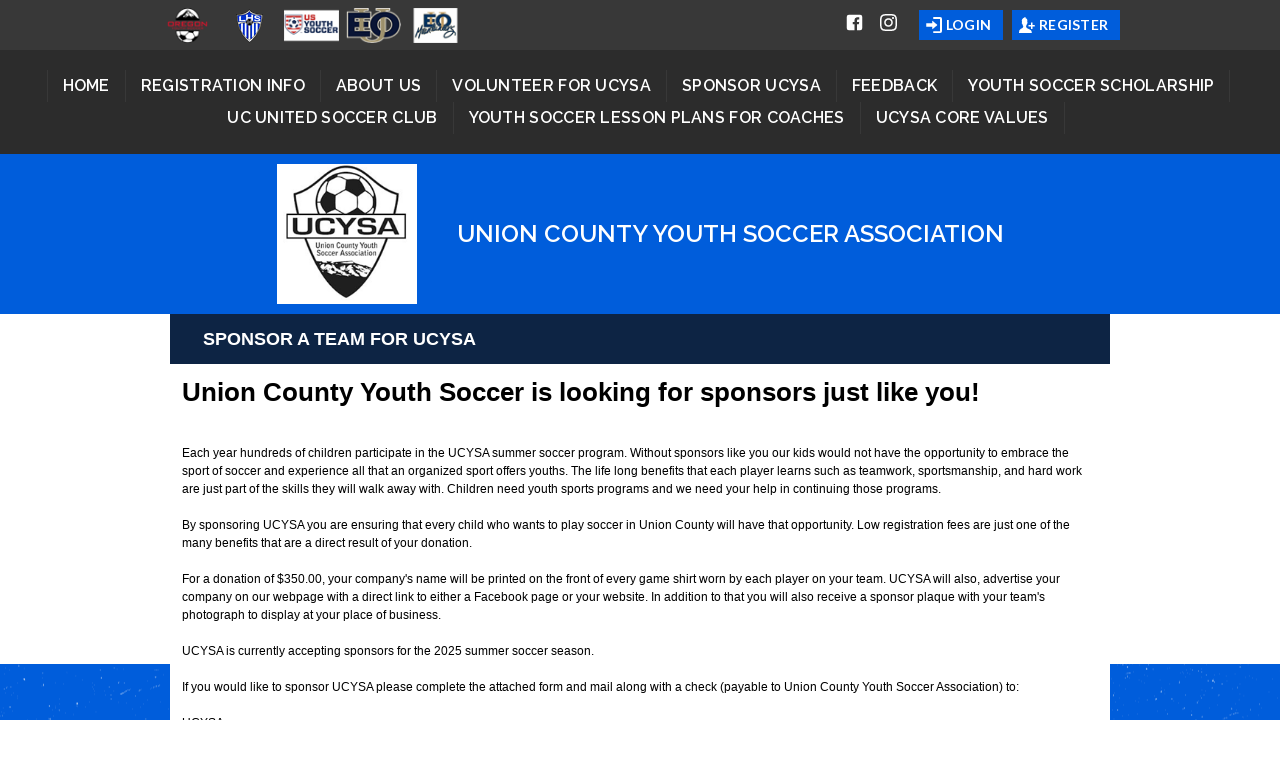

--- FILE ---
content_type: text/html; charset=utf-8
request_url: https://leagues.bluesombrero.com/Default.aspx?tabid=1498218
body_size: 25783
content:
<!DOCTYPE html PUBLIC "-//W3C//DTD XHTML 1.0 Transitional//EN" "http://www.w3.org/TR/xhtml1/DTD/xhtml1-transitional.dtd">
<html  xml:lang="en-US" lang="en-US" xmlns="http://www.w3.org/1999/xhtml">
<head id="Head"><title>
	Sponsor UCYSA
</title><meta content="text/html; charset=UTF-8" http-equiv="Content-Type" /><meta content="text/javascript" http-equiv="Content-Script-Type" /><meta content="text/css" http-equiv="Content-Style-Type" /><meta http-equiv="X-UA-Compatible" content="IE=edge" /><script type="text/javascript">window.NREUM||(NREUM={});NREUM.info = {"beacon":"bam.nr-data.net","errorBeacon":"bam.nr-data.net","licenseKey":"NRJS-2b5e40fedeab5009c41","applicationID":"454081554","transactionName":"bgRabBFWXxYCVUNaXVdOeWszGFUABVdCX0YXAEtIGw==","queueTime":0,"applicationTime":159,"agent":"","atts":"QkNZGllMEwsRGENBW0koXBpZFQMDVwJVAQtcAgoOVQEIU1YUSk4="}</script><script type="text/javascript">(window.NREUM||(NREUM={})).init={ajax:{deny_list:["bam.nr-data.net"]},feature_flags:["soft_nav"]};(window.NREUM||(NREUM={})).loader_config={licenseKey:"NRJS-2b5e40fedeab5009c41",applicationID:"454081554",browserID:"454087879"};;/*! For license information please see nr-loader-rum-1.308.0.min.js.LICENSE.txt */
(()=>{var e,t,r={163:(e,t,r)=>{"use strict";r.d(t,{j:()=>E});var n=r(384),i=r(1741);var a=r(2555);r(860).K7.genericEvents;const s="experimental.resources",o="register",c=e=>{if(!e||"string"!=typeof e)return!1;try{document.createDocumentFragment().querySelector(e)}catch{return!1}return!0};var d=r(2614),u=r(944),l=r(8122);const f="[data-nr-mask]",g=e=>(0,l.a)(e,(()=>{const e={feature_flags:[],experimental:{allow_registered_children:!1,resources:!1},mask_selector:"*",block_selector:"[data-nr-block]",mask_input_options:{color:!1,date:!1,"datetime-local":!1,email:!1,month:!1,number:!1,range:!1,search:!1,tel:!1,text:!1,time:!1,url:!1,week:!1,textarea:!1,select:!1,password:!0}};return{ajax:{deny_list:void 0,block_internal:!0,enabled:!0,autoStart:!0},api:{get allow_registered_children(){return e.feature_flags.includes(o)||e.experimental.allow_registered_children},set allow_registered_children(t){e.experimental.allow_registered_children=t},duplicate_registered_data:!1},browser_consent_mode:{enabled:!1},distributed_tracing:{enabled:void 0,exclude_newrelic_header:void 0,cors_use_newrelic_header:void 0,cors_use_tracecontext_headers:void 0,allowed_origins:void 0},get feature_flags(){return e.feature_flags},set feature_flags(t){e.feature_flags=t},generic_events:{enabled:!0,autoStart:!0},harvest:{interval:30},jserrors:{enabled:!0,autoStart:!0},logging:{enabled:!0,autoStart:!0},metrics:{enabled:!0,autoStart:!0},obfuscate:void 0,page_action:{enabled:!0},page_view_event:{enabled:!0,autoStart:!0},page_view_timing:{enabled:!0,autoStart:!0},performance:{capture_marks:!1,capture_measures:!1,capture_detail:!0,resources:{get enabled(){return e.feature_flags.includes(s)||e.experimental.resources},set enabled(t){e.experimental.resources=t},asset_types:[],first_party_domains:[],ignore_newrelic:!0}},privacy:{cookies_enabled:!0},proxy:{assets:void 0,beacon:void 0},session:{expiresMs:d.wk,inactiveMs:d.BB},session_replay:{autoStart:!0,enabled:!1,preload:!1,sampling_rate:10,error_sampling_rate:100,collect_fonts:!1,inline_images:!1,fix_stylesheets:!0,mask_all_inputs:!0,get mask_text_selector(){return e.mask_selector},set mask_text_selector(t){c(t)?e.mask_selector="".concat(t,",").concat(f):""===t||null===t?e.mask_selector=f:(0,u.R)(5,t)},get block_class(){return"nr-block"},get ignore_class(){return"nr-ignore"},get mask_text_class(){return"nr-mask"},get block_selector(){return e.block_selector},set block_selector(t){c(t)?e.block_selector+=",".concat(t):""!==t&&(0,u.R)(6,t)},get mask_input_options(){return e.mask_input_options},set mask_input_options(t){t&&"object"==typeof t?e.mask_input_options={...t,password:!0}:(0,u.R)(7,t)}},session_trace:{enabled:!0,autoStart:!0},soft_navigations:{enabled:!0,autoStart:!0},spa:{enabled:!0,autoStart:!0},ssl:void 0,user_actions:{enabled:!0,elementAttributes:["id","className","tagName","type"]}}})());var p=r(6154),m=r(9324);let h=0;const v={buildEnv:m.F3,distMethod:m.Xs,version:m.xv,originTime:p.WN},b={consented:!1},y={appMetadata:{},get consented(){return this.session?.state?.consent||b.consented},set consented(e){b.consented=e},customTransaction:void 0,denyList:void 0,disabled:!1,harvester:void 0,isolatedBacklog:!1,isRecording:!1,loaderType:void 0,maxBytes:3e4,obfuscator:void 0,onerror:void 0,ptid:void 0,releaseIds:{},session:void 0,timeKeeper:void 0,registeredEntities:[],jsAttributesMetadata:{bytes:0},get harvestCount(){return++h}},_=e=>{const t=(0,l.a)(e,y),r=Object.keys(v).reduce((e,t)=>(e[t]={value:v[t],writable:!1,configurable:!0,enumerable:!0},e),{});return Object.defineProperties(t,r)};var w=r(5701);const x=e=>{const t=e.startsWith("http");e+="/",r.p=t?e:"https://"+e};var R=r(7836),k=r(3241);const A={accountID:void 0,trustKey:void 0,agentID:void 0,licenseKey:void 0,applicationID:void 0,xpid:void 0},S=e=>(0,l.a)(e,A),T=new Set;function E(e,t={},r,s){let{init:o,info:c,loader_config:d,runtime:u={},exposed:l=!0}=t;if(!c){const e=(0,n.pV)();o=e.init,c=e.info,d=e.loader_config}e.init=g(o||{}),e.loader_config=S(d||{}),c.jsAttributes??={},p.bv&&(c.jsAttributes.isWorker=!0),e.info=(0,a.D)(c);const f=e.init,m=[c.beacon,c.errorBeacon];T.has(e.agentIdentifier)||(f.proxy.assets&&(x(f.proxy.assets),m.push(f.proxy.assets)),f.proxy.beacon&&m.push(f.proxy.beacon),e.beacons=[...m],function(e){const t=(0,n.pV)();Object.getOwnPropertyNames(i.W.prototype).forEach(r=>{const n=i.W.prototype[r];if("function"!=typeof n||"constructor"===n)return;let a=t[r];e[r]&&!1!==e.exposed&&"micro-agent"!==e.runtime?.loaderType&&(t[r]=(...t)=>{const n=e[r](...t);return a?a(...t):n})})}(e),(0,n.US)("activatedFeatures",w.B)),u.denyList=[...f.ajax.deny_list||[],...f.ajax.block_internal?m:[]],u.ptid=e.agentIdentifier,u.loaderType=r,e.runtime=_(u),T.has(e.agentIdentifier)||(e.ee=R.ee.get(e.agentIdentifier),e.exposed=l,(0,k.W)({agentIdentifier:e.agentIdentifier,drained:!!w.B?.[e.agentIdentifier],type:"lifecycle",name:"initialize",feature:void 0,data:e.config})),T.add(e.agentIdentifier)}},384:(e,t,r)=>{"use strict";r.d(t,{NT:()=>s,US:()=>u,Zm:()=>o,bQ:()=>d,dV:()=>c,pV:()=>l});var n=r(6154),i=r(1863),a=r(1910);const s={beacon:"bam.nr-data.net",errorBeacon:"bam.nr-data.net"};function o(){return n.gm.NREUM||(n.gm.NREUM={}),void 0===n.gm.newrelic&&(n.gm.newrelic=n.gm.NREUM),n.gm.NREUM}function c(){let e=o();return e.o||(e.o={ST:n.gm.setTimeout,SI:n.gm.setImmediate||n.gm.setInterval,CT:n.gm.clearTimeout,XHR:n.gm.XMLHttpRequest,REQ:n.gm.Request,EV:n.gm.Event,PR:n.gm.Promise,MO:n.gm.MutationObserver,FETCH:n.gm.fetch,WS:n.gm.WebSocket},(0,a.i)(...Object.values(e.o))),e}function d(e,t){let r=o();r.initializedAgents??={},t.initializedAt={ms:(0,i.t)(),date:new Date},r.initializedAgents[e]=t}function u(e,t){o()[e]=t}function l(){return function(){let e=o();const t=e.info||{};e.info={beacon:s.beacon,errorBeacon:s.errorBeacon,...t}}(),function(){let e=o();const t=e.init||{};e.init={...t}}(),c(),function(){let e=o();const t=e.loader_config||{};e.loader_config={...t}}(),o()}},782:(e,t,r)=>{"use strict";r.d(t,{T:()=>n});const n=r(860).K7.pageViewTiming},860:(e,t,r)=>{"use strict";r.d(t,{$J:()=>u,K7:()=>c,P3:()=>d,XX:()=>i,Yy:()=>o,df:()=>a,qY:()=>n,v4:()=>s});const n="events",i="jserrors",a="browser/blobs",s="rum",o="browser/logs",c={ajax:"ajax",genericEvents:"generic_events",jserrors:i,logging:"logging",metrics:"metrics",pageAction:"page_action",pageViewEvent:"page_view_event",pageViewTiming:"page_view_timing",sessionReplay:"session_replay",sessionTrace:"session_trace",softNav:"soft_navigations",spa:"spa"},d={[c.pageViewEvent]:1,[c.pageViewTiming]:2,[c.metrics]:3,[c.jserrors]:4,[c.spa]:5,[c.ajax]:6,[c.sessionTrace]:7,[c.softNav]:8,[c.sessionReplay]:9,[c.logging]:10,[c.genericEvents]:11},u={[c.pageViewEvent]:s,[c.pageViewTiming]:n,[c.ajax]:n,[c.spa]:n,[c.softNav]:n,[c.metrics]:i,[c.jserrors]:i,[c.sessionTrace]:a,[c.sessionReplay]:a,[c.logging]:o,[c.genericEvents]:"ins"}},944:(e,t,r)=>{"use strict";r.d(t,{R:()=>i});var n=r(3241);function i(e,t){"function"==typeof console.debug&&(console.debug("New Relic Warning: https://github.com/newrelic/newrelic-browser-agent/blob/main/docs/warning-codes.md#".concat(e),t),(0,n.W)({agentIdentifier:null,drained:null,type:"data",name:"warn",feature:"warn",data:{code:e,secondary:t}}))}},1687:(e,t,r)=>{"use strict";r.d(t,{Ak:()=>d,Ze:()=>f,x3:()=>u});var n=r(3241),i=r(7836),a=r(3606),s=r(860),o=r(2646);const c={};function d(e,t){const r={staged:!1,priority:s.P3[t]||0};l(e),c[e].get(t)||c[e].set(t,r)}function u(e,t){e&&c[e]&&(c[e].get(t)&&c[e].delete(t),p(e,t,!1),c[e].size&&g(e))}function l(e){if(!e)throw new Error("agentIdentifier required");c[e]||(c[e]=new Map)}function f(e="",t="feature",r=!1){if(l(e),!e||!c[e].get(t)||r)return p(e,t);c[e].get(t).staged=!0,g(e)}function g(e){const t=Array.from(c[e]);t.every(([e,t])=>t.staged)&&(t.sort((e,t)=>e[1].priority-t[1].priority),t.forEach(([t])=>{c[e].delete(t),p(e,t)}))}function p(e,t,r=!0){const s=e?i.ee.get(e):i.ee,c=a.i.handlers;if(!s.aborted&&s.backlog&&c){if((0,n.W)({agentIdentifier:e,type:"lifecycle",name:"drain",feature:t}),r){const e=s.backlog[t],r=c[t];if(r){for(let t=0;e&&t<e.length;++t)m(e[t],r);Object.entries(r).forEach(([e,t])=>{Object.values(t||{}).forEach(t=>{t[0]?.on&&t[0]?.context()instanceof o.y&&t[0].on(e,t[1])})})}}s.isolatedBacklog||delete c[t],s.backlog[t]=null,s.emit("drain-"+t,[])}}function m(e,t){var r=e[1];Object.values(t[r]||{}).forEach(t=>{var r=e[0];if(t[0]===r){var n=t[1],i=e[3],a=e[2];n.apply(i,a)}})}},1738:(e,t,r)=>{"use strict";r.d(t,{U:()=>g,Y:()=>f});var n=r(3241),i=r(9908),a=r(1863),s=r(944),o=r(5701),c=r(3969),d=r(8362),u=r(860),l=r(4261);function f(e,t,r,a){const f=a||r;!f||f[e]&&f[e]!==d.d.prototype[e]||(f[e]=function(){(0,i.p)(c.xV,["API/"+e+"/called"],void 0,u.K7.metrics,r.ee),(0,n.W)({agentIdentifier:r.agentIdentifier,drained:!!o.B?.[r.agentIdentifier],type:"data",name:"api",feature:l.Pl+e,data:{}});try{return t.apply(this,arguments)}catch(e){(0,s.R)(23,e)}})}function g(e,t,r,n,s){const o=e.info;null===r?delete o.jsAttributes[t]:o.jsAttributes[t]=r,(s||null===r)&&(0,i.p)(l.Pl+n,[(0,a.t)(),t,r],void 0,"session",e.ee)}},1741:(e,t,r)=>{"use strict";r.d(t,{W:()=>a});var n=r(944),i=r(4261);class a{#e(e,...t){if(this[e]!==a.prototype[e])return this[e](...t);(0,n.R)(35,e)}addPageAction(e,t){return this.#e(i.hG,e,t)}register(e){return this.#e(i.eY,e)}recordCustomEvent(e,t){return this.#e(i.fF,e,t)}setPageViewName(e,t){return this.#e(i.Fw,e,t)}setCustomAttribute(e,t,r){return this.#e(i.cD,e,t,r)}noticeError(e,t){return this.#e(i.o5,e,t)}setUserId(e,t=!1){return this.#e(i.Dl,e,t)}setApplicationVersion(e){return this.#e(i.nb,e)}setErrorHandler(e){return this.#e(i.bt,e)}addRelease(e,t){return this.#e(i.k6,e,t)}log(e,t){return this.#e(i.$9,e,t)}start(){return this.#e(i.d3)}finished(e){return this.#e(i.BL,e)}recordReplay(){return this.#e(i.CH)}pauseReplay(){return this.#e(i.Tb)}addToTrace(e){return this.#e(i.U2,e)}setCurrentRouteName(e){return this.#e(i.PA,e)}interaction(e){return this.#e(i.dT,e)}wrapLogger(e,t,r){return this.#e(i.Wb,e,t,r)}measure(e,t){return this.#e(i.V1,e,t)}consent(e){return this.#e(i.Pv,e)}}},1863:(e,t,r)=>{"use strict";function n(){return Math.floor(performance.now())}r.d(t,{t:()=>n})},1910:(e,t,r)=>{"use strict";r.d(t,{i:()=>a});var n=r(944);const i=new Map;function a(...e){return e.every(e=>{if(i.has(e))return i.get(e);const t="function"==typeof e?e.toString():"",r=t.includes("[native code]"),a=t.includes("nrWrapper");return r||a||(0,n.R)(64,e?.name||t),i.set(e,r),r})}},2555:(e,t,r)=>{"use strict";r.d(t,{D:()=>o,f:()=>s});var n=r(384),i=r(8122);const a={beacon:n.NT.beacon,errorBeacon:n.NT.errorBeacon,licenseKey:void 0,applicationID:void 0,sa:void 0,queueTime:void 0,applicationTime:void 0,ttGuid:void 0,user:void 0,account:void 0,product:void 0,extra:void 0,jsAttributes:{},userAttributes:void 0,atts:void 0,transactionName:void 0,tNamePlain:void 0};function s(e){try{return!!e.licenseKey&&!!e.errorBeacon&&!!e.applicationID}catch(e){return!1}}const o=e=>(0,i.a)(e,a)},2614:(e,t,r)=>{"use strict";r.d(t,{BB:()=>s,H3:()=>n,g:()=>d,iL:()=>c,tS:()=>o,uh:()=>i,wk:()=>a});const n="NRBA",i="SESSION",a=144e5,s=18e5,o={STARTED:"session-started",PAUSE:"session-pause",RESET:"session-reset",RESUME:"session-resume",UPDATE:"session-update"},c={SAME_TAB:"same-tab",CROSS_TAB:"cross-tab"},d={OFF:0,FULL:1,ERROR:2}},2646:(e,t,r)=>{"use strict";r.d(t,{y:()=>n});class n{constructor(e){this.contextId=e}}},2843:(e,t,r)=>{"use strict";r.d(t,{G:()=>a,u:()=>i});var n=r(3878);function i(e,t=!1,r,i){(0,n.DD)("visibilitychange",function(){if(t)return void("hidden"===document.visibilityState&&e());e(document.visibilityState)},r,i)}function a(e,t,r){(0,n.sp)("pagehide",e,t,r)}},3241:(e,t,r)=>{"use strict";r.d(t,{W:()=>a});var n=r(6154);const i="newrelic";function a(e={}){try{n.gm.dispatchEvent(new CustomEvent(i,{detail:e}))}catch(e){}}},3606:(e,t,r)=>{"use strict";r.d(t,{i:()=>a});var n=r(9908);a.on=s;var i=a.handlers={};function a(e,t,r,a){s(a||n.d,i,e,t,r)}function s(e,t,r,i,a){a||(a="feature"),e||(e=n.d);var s=t[a]=t[a]||{};(s[r]=s[r]||[]).push([e,i])}},3878:(e,t,r)=>{"use strict";function n(e,t){return{capture:e,passive:!1,signal:t}}function i(e,t,r=!1,i){window.addEventListener(e,t,n(r,i))}function a(e,t,r=!1,i){document.addEventListener(e,t,n(r,i))}r.d(t,{DD:()=>a,jT:()=>n,sp:()=>i})},3969:(e,t,r)=>{"use strict";r.d(t,{TZ:()=>n,XG:()=>o,rs:()=>i,xV:()=>s,z_:()=>a});const n=r(860).K7.metrics,i="sm",a="cm",s="storeSupportabilityMetrics",o="storeEventMetrics"},4234:(e,t,r)=>{"use strict";r.d(t,{W:()=>a});var n=r(7836),i=r(1687);class a{constructor(e,t){this.agentIdentifier=e,this.ee=n.ee.get(e),this.featureName=t,this.blocked=!1}deregisterDrain(){(0,i.x3)(this.agentIdentifier,this.featureName)}}},4261:(e,t,r)=>{"use strict";r.d(t,{$9:()=>d,BL:()=>o,CH:()=>g,Dl:()=>_,Fw:()=>y,PA:()=>h,Pl:()=>n,Pv:()=>k,Tb:()=>l,U2:()=>a,V1:()=>R,Wb:()=>x,bt:()=>b,cD:()=>v,d3:()=>w,dT:()=>c,eY:()=>p,fF:()=>f,hG:()=>i,k6:()=>s,nb:()=>m,o5:()=>u});const n="api-",i="addPageAction",a="addToTrace",s="addRelease",o="finished",c="interaction",d="log",u="noticeError",l="pauseReplay",f="recordCustomEvent",g="recordReplay",p="register",m="setApplicationVersion",h="setCurrentRouteName",v="setCustomAttribute",b="setErrorHandler",y="setPageViewName",_="setUserId",w="start",x="wrapLogger",R="measure",k="consent"},5289:(e,t,r)=>{"use strict";r.d(t,{GG:()=>s,Qr:()=>c,sB:()=>o});var n=r(3878),i=r(6389);function a(){return"undefined"==typeof document||"complete"===document.readyState}function s(e,t){if(a())return e();const r=(0,i.J)(e),s=setInterval(()=>{a()&&(clearInterval(s),r())},500);(0,n.sp)("load",r,t)}function o(e){if(a())return e();(0,n.DD)("DOMContentLoaded",e)}function c(e){if(a())return e();(0,n.sp)("popstate",e)}},5607:(e,t,r)=>{"use strict";r.d(t,{W:()=>n});const n=(0,r(9566).bz)()},5701:(e,t,r)=>{"use strict";r.d(t,{B:()=>a,t:()=>s});var n=r(3241);const i=new Set,a={};function s(e,t){const r=t.agentIdentifier;a[r]??={},e&&"object"==typeof e&&(i.has(r)||(t.ee.emit("rumresp",[e]),a[r]=e,i.add(r),(0,n.W)({agentIdentifier:r,loaded:!0,drained:!0,type:"lifecycle",name:"load",feature:void 0,data:e})))}},6154:(e,t,r)=>{"use strict";r.d(t,{OF:()=>c,RI:()=>i,WN:()=>u,bv:()=>a,eN:()=>l,gm:()=>s,mw:()=>o,sb:()=>d});var n=r(1863);const i="undefined"!=typeof window&&!!window.document,a="undefined"!=typeof WorkerGlobalScope&&("undefined"!=typeof self&&self instanceof WorkerGlobalScope&&self.navigator instanceof WorkerNavigator||"undefined"!=typeof globalThis&&globalThis instanceof WorkerGlobalScope&&globalThis.navigator instanceof WorkerNavigator),s=i?window:"undefined"!=typeof WorkerGlobalScope&&("undefined"!=typeof self&&self instanceof WorkerGlobalScope&&self||"undefined"!=typeof globalThis&&globalThis instanceof WorkerGlobalScope&&globalThis),o=Boolean("hidden"===s?.document?.visibilityState),c=/iPad|iPhone|iPod/.test(s.navigator?.userAgent),d=c&&"undefined"==typeof SharedWorker,u=((()=>{const e=s.navigator?.userAgent?.match(/Firefox[/\s](\d+\.\d+)/);Array.isArray(e)&&e.length>=2&&e[1]})(),Date.now()-(0,n.t)()),l=()=>"undefined"!=typeof PerformanceNavigationTiming&&s?.performance?.getEntriesByType("navigation")?.[0]?.responseStart},6389:(e,t,r)=>{"use strict";function n(e,t=500,r={}){const n=r?.leading||!1;let i;return(...r)=>{n&&void 0===i&&(e.apply(this,r),i=setTimeout(()=>{i=clearTimeout(i)},t)),n||(clearTimeout(i),i=setTimeout(()=>{e.apply(this,r)},t))}}function i(e){let t=!1;return(...r)=>{t||(t=!0,e.apply(this,r))}}r.d(t,{J:()=>i,s:()=>n})},6630:(e,t,r)=>{"use strict";r.d(t,{T:()=>n});const n=r(860).K7.pageViewEvent},7699:(e,t,r)=>{"use strict";r.d(t,{It:()=>a,KC:()=>o,No:()=>i,qh:()=>s});var n=r(860);const i=16e3,a=1e6,s="SESSION_ERROR",o={[n.K7.logging]:!0,[n.K7.genericEvents]:!1,[n.K7.jserrors]:!1,[n.K7.ajax]:!1}},7836:(e,t,r)=>{"use strict";r.d(t,{P:()=>o,ee:()=>c});var n=r(384),i=r(8990),a=r(2646),s=r(5607);const o="nr@context:".concat(s.W),c=function e(t,r){var n={},s={},u={},l=!1;try{l=16===r.length&&d.initializedAgents?.[r]?.runtime.isolatedBacklog}catch(e){}var f={on:p,addEventListener:p,removeEventListener:function(e,t){var r=n[e];if(!r)return;for(var i=0;i<r.length;i++)r[i]===t&&r.splice(i,1)},emit:function(e,r,n,i,a){!1!==a&&(a=!0);if(c.aborted&&!i)return;t&&a&&t.emit(e,r,n);var o=g(n);m(e).forEach(e=>{e.apply(o,r)});var d=v()[s[e]];d&&d.push([f,e,r,o]);return o},get:h,listeners:m,context:g,buffer:function(e,t){const r=v();if(t=t||"feature",f.aborted)return;Object.entries(e||{}).forEach(([e,n])=>{s[n]=t,t in r||(r[t]=[])})},abort:function(){f._aborted=!0,Object.keys(f.backlog).forEach(e=>{delete f.backlog[e]})},isBuffering:function(e){return!!v()[s[e]]},debugId:r,backlog:l?{}:t&&"object"==typeof t.backlog?t.backlog:{},isolatedBacklog:l};return Object.defineProperty(f,"aborted",{get:()=>{let e=f._aborted||!1;return e||(t&&(e=t.aborted),e)}}),f;function g(e){return e&&e instanceof a.y?e:e?(0,i.I)(e,o,()=>new a.y(o)):new a.y(o)}function p(e,t){n[e]=m(e).concat(t)}function m(e){return n[e]||[]}function h(t){return u[t]=u[t]||e(f,t)}function v(){return f.backlog}}(void 0,"globalEE"),d=(0,n.Zm)();d.ee||(d.ee=c)},8122:(e,t,r)=>{"use strict";r.d(t,{a:()=>i});var n=r(944);function i(e,t){try{if(!e||"object"!=typeof e)return(0,n.R)(3);if(!t||"object"!=typeof t)return(0,n.R)(4);const r=Object.create(Object.getPrototypeOf(t),Object.getOwnPropertyDescriptors(t)),a=0===Object.keys(r).length?e:r;for(let s in a)if(void 0!==e[s])try{if(null===e[s]){r[s]=null;continue}Array.isArray(e[s])&&Array.isArray(t[s])?r[s]=Array.from(new Set([...e[s],...t[s]])):"object"==typeof e[s]&&"object"==typeof t[s]?r[s]=i(e[s],t[s]):r[s]=e[s]}catch(e){r[s]||(0,n.R)(1,e)}return r}catch(e){(0,n.R)(2,e)}}},8362:(e,t,r)=>{"use strict";r.d(t,{d:()=>a});var n=r(9566),i=r(1741);class a extends i.W{agentIdentifier=(0,n.LA)(16)}},8374:(e,t,r)=>{r.nc=(()=>{try{return document?.currentScript?.nonce}catch(e){}return""})()},8990:(e,t,r)=>{"use strict";r.d(t,{I:()=>i});var n=Object.prototype.hasOwnProperty;function i(e,t,r){if(n.call(e,t))return e[t];var i=r();if(Object.defineProperty&&Object.keys)try{return Object.defineProperty(e,t,{value:i,writable:!0,enumerable:!1}),i}catch(e){}return e[t]=i,i}},9324:(e,t,r)=>{"use strict";r.d(t,{F3:()=>i,Xs:()=>a,xv:()=>n});const n="1.308.0",i="PROD",a="CDN"},9566:(e,t,r)=>{"use strict";r.d(t,{LA:()=>o,bz:()=>s});var n=r(6154);const i="xxxxxxxx-xxxx-4xxx-yxxx-xxxxxxxxxxxx";function a(e,t){return e?15&e[t]:16*Math.random()|0}function s(){const e=n.gm?.crypto||n.gm?.msCrypto;let t,r=0;return e&&e.getRandomValues&&(t=e.getRandomValues(new Uint8Array(30))),i.split("").map(e=>"x"===e?a(t,r++).toString(16):"y"===e?(3&a()|8).toString(16):e).join("")}function o(e){const t=n.gm?.crypto||n.gm?.msCrypto;let r,i=0;t&&t.getRandomValues&&(r=t.getRandomValues(new Uint8Array(e)));const s=[];for(var o=0;o<e;o++)s.push(a(r,i++).toString(16));return s.join("")}},9908:(e,t,r)=>{"use strict";r.d(t,{d:()=>n,p:()=>i});var n=r(7836).ee.get("handle");function i(e,t,r,i,a){a?(a.buffer([e],i),a.emit(e,t,r)):(n.buffer([e],i),n.emit(e,t,r))}}},n={};function i(e){var t=n[e];if(void 0!==t)return t.exports;var a=n[e]={exports:{}};return r[e](a,a.exports,i),a.exports}i.m=r,i.d=(e,t)=>{for(var r in t)i.o(t,r)&&!i.o(e,r)&&Object.defineProperty(e,r,{enumerable:!0,get:t[r]})},i.f={},i.e=e=>Promise.all(Object.keys(i.f).reduce((t,r)=>(i.f[r](e,t),t),[])),i.u=e=>"nr-rum-1.308.0.min.js",i.o=(e,t)=>Object.prototype.hasOwnProperty.call(e,t),e={},t="NRBA-1.308.0.PROD:",i.l=(r,n,a,s)=>{if(e[r])e[r].push(n);else{var o,c;if(void 0!==a)for(var d=document.getElementsByTagName("script"),u=0;u<d.length;u++){var l=d[u];if(l.getAttribute("src")==r||l.getAttribute("data-webpack")==t+a){o=l;break}}if(!o){c=!0;var f={296:"sha512-+MIMDsOcckGXa1EdWHqFNv7P+JUkd5kQwCBr3KE6uCvnsBNUrdSt4a/3/L4j4TxtnaMNjHpza2/erNQbpacJQA=="};(o=document.createElement("script")).charset="utf-8",i.nc&&o.setAttribute("nonce",i.nc),o.setAttribute("data-webpack",t+a),o.src=r,0!==o.src.indexOf(window.location.origin+"/")&&(o.crossOrigin="anonymous"),f[s]&&(o.integrity=f[s])}e[r]=[n];var g=(t,n)=>{o.onerror=o.onload=null,clearTimeout(p);var i=e[r];if(delete e[r],o.parentNode&&o.parentNode.removeChild(o),i&&i.forEach(e=>e(n)),t)return t(n)},p=setTimeout(g.bind(null,void 0,{type:"timeout",target:o}),12e4);o.onerror=g.bind(null,o.onerror),o.onload=g.bind(null,o.onload),c&&document.head.appendChild(o)}},i.r=e=>{"undefined"!=typeof Symbol&&Symbol.toStringTag&&Object.defineProperty(e,Symbol.toStringTag,{value:"Module"}),Object.defineProperty(e,"__esModule",{value:!0})},i.p="https://js-agent.newrelic.com/",(()=>{var e={374:0,840:0};i.f.j=(t,r)=>{var n=i.o(e,t)?e[t]:void 0;if(0!==n)if(n)r.push(n[2]);else{var a=new Promise((r,i)=>n=e[t]=[r,i]);r.push(n[2]=a);var s=i.p+i.u(t),o=new Error;i.l(s,r=>{if(i.o(e,t)&&(0!==(n=e[t])&&(e[t]=void 0),n)){var a=r&&("load"===r.type?"missing":r.type),s=r&&r.target&&r.target.src;o.message="Loading chunk "+t+" failed: ("+a+": "+s+")",o.name="ChunkLoadError",o.type=a,o.request=s,n[1](o)}},"chunk-"+t,t)}};var t=(t,r)=>{var n,a,[s,o,c]=r,d=0;if(s.some(t=>0!==e[t])){for(n in o)i.o(o,n)&&(i.m[n]=o[n]);if(c)c(i)}for(t&&t(r);d<s.length;d++)a=s[d],i.o(e,a)&&e[a]&&e[a][0](),e[a]=0},r=self["webpackChunk:NRBA-1.308.0.PROD"]=self["webpackChunk:NRBA-1.308.0.PROD"]||[];r.forEach(t.bind(null,0)),r.push=t.bind(null,r.push.bind(r))})(),(()=>{"use strict";i(8374);var e=i(8362),t=i(860);const r=Object.values(t.K7);var n=i(163);var a=i(9908),s=i(1863),o=i(4261),c=i(1738);var d=i(1687),u=i(4234),l=i(5289),f=i(6154),g=i(944),p=i(384);const m=e=>f.RI&&!0===e?.privacy.cookies_enabled;function h(e){return!!(0,p.dV)().o.MO&&m(e)&&!0===e?.session_trace.enabled}var v=i(6389),b=i(7699);class y extends u.W{constructor(e,t){super(e.agentIdentifier,t),this.agentRef=e,this.abortHandler=void 0,this.featAggregate=void 0,this.loadedSuccessfully=void 0,this.onAggregateImported=new Promise(e=>{this.loadedSuccessfully=e}),this.deferred=Promise.resolve(),!1===e.init[this.featureName].autoStart?this.deferred=new Promise((t,r)=>{this.ee.on("manual-start-all",(0,v.J)(()=>{(0,d.Ak)(e.agentIdentifier,this.featureName),t()}))}):(0,d.Ak)(e.agentIdentifier,t)}importAggregator(e,t,r={}){if(this.featAggregate)return;const n=async()=>{let n;await this.deferred;try{if(m(e.init)){const{setupAgentSession:t}=await i.e(296).then(i.bind(i,3305));n=t(e)}}catch(e){(0,g.R)(20,e),this.ee.emit("internal-error",[e]),(0,a.p)(b.qh,[e],void 0,this.featureName,this.ee)}try{if(!this.#t(this.featureName,n,e.init))return(0,d.Ze)(this.agentIdentifier,this.featureName),void this.loadedSuccessfully(!1);const{Aggregate:i}=await t();this.featAggregate=new i(e,r),e.runtime.harvester.initializedAggregates.push(this.featAggregate),this.loadedSuccessfully(!0)}catch(e){(0,g.R)(34,e),this.abortHandler?.(),(0,d.Ze)(this.agentIdentifier,this.featureName,!0),this.loadedSuccessfully(!1),this.ee&&this.ee.abort()}};f.RI?(0,l.GG)(()=>n(),!0):n()}#t(e,r,n){if(this.blocked)return!1;switch(e){case t.K7.sessionReplay:return h(n)&&!!r;case t.K7.sessionTrace:return!!r;default:return!0}}}var _=i(6630),w=i(2614),x=i(3241);class R extends y{static featureName=_.T;constructor(e){var t;super(e,_.T),this.setupInspectionEvents(e.agentIdentifier),t=e,(0,c.Y)(o.Fw,function(e,r){"string"==typeof e&&("/"!==e.charAt(0)&&(e="/"+e),t.runtime.customTransaction=(r||"http://custom.transaction")+e,(0,a.p)(o.Pl+o.Fw,[(0,s.t)()],void 0,void 0,t.ee))},t),this.importAggregator(e,()=>i.e(296).then(i.bind(i,3943)))}setupInspectionEvents(e){const t=(t,r)=>{t&&(0,x.W)({agentIdentifier:e,timeStamp:t.timeStamp,loaded:"complete"===t.target.readyState,type:"window",name:r,data:t.target.location+""})};(0,l.sB)(e=>{t(e,"DOMContentLoaded")}),(0,l.GG)(e=>{t(e,"load")}),(0,l.Qr)(e=>{t(e,"navigate")}),this.ee.on(w.tS.UPDATE,(t,r)=>{(0,x.W)({agentIdentifier:e,type:"lifecycle",name:"session",data:r})})}}class k extends e.d{constructor(e){var t;(super(),f.gm)?(this.features={},(0,p.bQ)(this.agentIdentifier,this),this.desiredFeatures=new Set(e.features||[]),this.desiredFeatures.add(R),(0,n.j)(this,e,e.loaderType||"agent"),t=this,(0,c.Y)(o.cD,function(e,r,n=!1){if("string"==typeof e){if(["string","number","boolean"].includes(typeof r)||null===r)return(0,c.U)(t,e,r,o.cD,n);(0,g.R)(40,typeof r)}else(0,g.R)(39,typeof e)},t),function(e){(0,c.Y)(o.Dl,function(t,r=!1){if("string"!=typeof t&&null!==t)return void(0,g.R)(41,typeof t);const n=e.info.jsAttributes["enduser.id"];r&&null!=n&&n!==t?(0,a.p)(o.Pl+"setUserIdAndResetSession",[t],void 0,"session",e.ee):(0,c.U)(e,"enduser.id",t,o.Dl,!0)},e)}(this),function(e){(0,c.Y)(o.nb,function(t){if("string"==typeof t||null===t)return(0,c.U)(e,"application.version",t,o.nb,!1);(0,g.R)(42,typeof t)},e)}(this),function(e){(0,c.Y)(o.d3,function(){e.ee.emit("manual-start-all")},e)}(this),function(e){(0,c.Y)(o.Pv,function(t=!0){if("boolean"==typeof t){if((0,a.p)(o.Pl+o.Pv,[t],void 0,"session",e.ee),e.runtime.consented=t,t){const t=e.features.page_view_event;t.onAggregateImported.then(e=>{const r=t.featAggregate;e&&!r.sentRum&&r.sendRum()})}}else(0,g.R)(65,typeof t)},e)}(this),this.run()):(0,g.R)(21)}get config(){return{info:this.info,init:this.init,loader_config:this.loader_config,runtime:this.runtime}}get api(){return this}run(){try{const e=function(e){const t={};return r.forEach(r=>{t[r]=!!e[r]?.enabled}),t}(this.init),n=[...this.desiredFeatures];n.sort((e,r)=>t.P3[e.featureName]-t.P3[r.featureName]),n.forEach(r=>{if(!e[r.featureName]&&r.featureName!==t.K7.pageViewEvent)return;if(r.featureName===t.K7.spa)return void(0,g.R)(67);const n=function(e){switch(e){case t.K7.ajax:return[t.K7.jserrors];case t.K7.sessionTrace:return[t.K7.ajax,t.K7.pageViewEvent];case t.K7.sessionReplay:return[t.K7.sessionTrace];case t.K7.pageViewTiming:return[t.K7.pageViewEvent];default:return[]}}(r.featureName).filter(e=>!(e in this.features));n.length>0&&(0,g.R)(36,{targetFeature:r.featureName,missingDependencies:n}),this.features[r.featureName]=new r(this)})}catch(e){(0,g.R)(22,e);for(const e in this.features)this.features[e].abortHandler?.();const t=(0,p.Zm)();delete t.initializedAgents[this.agentIdentifier]?.features,delete this.sharedAggregator;return t.ee.get(this.agentIdentifier).abort(),!1}}}var A=i(2843),S=i(782);class T extends y{static featureName=S.T;constructor(e){super(e,S.T),f.RI&&((0,A.u)(()=>(0,a.p)("docHidden",[(0,s.t)()],void 0,S.T,this.ee),!0),(0,A.G)(()=>(0,a.p)("winPagehide",[(0,s.t)()],void 0,S.T,this.ee)),this.importAggregator(e,()=>i.e(296).then(i.bind(i,2117))))}}var E=i(3969);class I extends y{static featureName=E.TZ;constructor(e){super(e,E.TZ),f.RI&&document.addEventListener("securitypolicyviolation",e=>{(0,a.p)(E.xV,["Generic/CSPViolation/Detected"],void 0,this.featureName,this.ee)}),this.importAggregator(e,()=>i.e(296).then(i.bind(i,9623)))}}new k({features:[R,T,I],loaderType:"lite"})})()})();</script><meta id="MetaDescription" name="DESCRIPTION" content="Union County Youth Soccer Association" /><meta id="MetaKeywords" name="KEYWORDS" content="Union County Youth Soccer Association" /><meta id="MetaCopyright" name="COPYRIGHT" content="Copyright (c) 2026 by Union County Youth Soccer Association" /><meta id="MetaAuthor" name="AUTHOR" content="Union County Youth Soccer Association" /><meta name="RESOURCE-TYPE" content="DOCUMENT" /><meta name="DISTRIBUTION" content="GLOBAL" /><meta id="MetaRobots" name="ROBOTS" content="INDEX, FOLLOW" /><meta name="REVISIT-AFTER" content="1 DAYS" /><meta name="RATING" content="GENERAL" /><meta http-equiv="PAGE-ENTER" content="RevealTrans(Duration=0,Transition=1)" /><style id="StylePlaceholder" type="text/css"></style><link href="/portals/_default/default.css?cdv=297" type="text/css" rel="stylesheet"/><link href="/portals/_default/admin.css?cdv=297" type="text/css" rel="stylesheet"/><link href="/portals/_default/skins/poseidon-ii/skin.css?cdv=297" type="text/css" rel="stylesheet"/><link href="/portals/_default/containers/poseidon-ii/container.css?cdv=297" type="text/css" rel="stylesheet"/><link href="/portals/_default/skins/_default/webcontrolskin/default/combobox.default.css?cdv=297" type="text/css" rel="stylesheet"/><link href="/portals/_default/skins/poseidon-ii/css/color-blue.css?cdv=297" type="text/css" rel="stylesheet"/><script src="/resources/shared/scripts/jquery/jquery.min.js?cdv=297" type="text/javascript"></script><script src="/resources/shared/scripts/jquery/jquery-migrate.min.js?cdv=297" type="text/javascript"></script><script src="/resources/shared/scripts/jquery/jquery-ui.min.js?cdv=297" type="text/javascript"></script>
<script>
!function(){var analytics=window.analytics=window.analytics||[];if(!analytics.initialize)if(analytics.invoked)window.console&&console.error&&console.error("Segment snippet included twice..");else{analytics.invoked=!0;analytics.methods=["trackSubmit","trackClick","trackLink","trackForm","pageview","identify","reset","group","track","ready","alias","debug","page","once","off","on"];analytics.factory=function(t){return function(){var e=Array.prototype.slice.call(arguments);e.unshift(t);analytics.push(e);return analytics}};for(var t=0;t<analytics.methods.length;t++){var e=analytics.methods[t];analytics[e]=analytics.factory(e)}analytics.load=function(t,e){var n=document.createElement("script");n.type="text/javascript";n.async=!0;n.src="https://cdn.segment.com/analytics.js/v1/"+t+"/analytics.min.js";var a=document.getElementsByTagName("script")[0];a.parentNode.insertBefore(n,a);analytics._loadOptions=e};analytics.SNIPPET_VERSION="4.1.0";
analytics.load("vwPZbUUO9tST7jvVEVKUgfx7fLvtimDG");
//analytics.page();
}}();
</script>

    <script>
        window.dataLayer = window.dataLayer || [];
        function gtag() { dataLayer.push(arguments); }

        gtag('consent', 'default', {
            ad_storage: 'denied',
            analytics_storage: 'denied',
            ad_user_data: 'denied',
            ad_personalization: 'denied',
            functionality_storage: 'denied',
            personalization_storage: 'denied',
            security_storage: 'denied'
        });
        gtag('consent', 'default', {
            ad_storage: 'denied',
            analytics_storage: 'denied',
            ad_user_data: 'denied',
            ad_personalization: 'denied',
            functionality_storage: 'denied',
            personalization_storage: 'denied',
            security_storage: 'granted',
            regions: ['AS', 'AI', 'AG', 'AR', 'AW', 'AU', 'AT', 'BS', 'BB', 'BY', 'BE', 'BM', 'BO', 'BQ', 'BR', 'BG', 'CA', 'CL', 'CN', 'CO', 'CR', 'HR', 'CU', 'CW', 'CY', 'CZ', 'DK', 'DM', 'DO', 'EC', 'SV', 'EE', 'FI', 'FR', 'DE', 'GR', 'GD', 'GU', 'GT', 'GY', 'HT', 'HK', 'HU', 'IN', 'ID', 'IE', 'IL', 'IT', 'JM', 'JP', 'KR', 'KW', 'LV', 'LB', 'LT', 'LU', 'MT', 'MX', 'NP', 'NL', 'NZ', 'NI', 'NG', 'NO', 'PA', 'PY', 'PE', 'PH', 'PL', 'PT', 'PR', 'QA', 'RO', 'KN', 'LC', 'MF', 'VC', 'SA', 'RS', 'SG', 'SK', 'SI', 'ZA', 'ES', 'SR', 'SE', 'CH', 'TW', 'TT', 'AE', 'GB', 'US', 'UY', 'VE', 'VN', 'VI', 'PK']
        });
    </script>

<!-- Google Tag Manager -->
<script>
	(function(w,d,s,l,i){
	w[l]=w[l]||[];
	w[l].push({'gtm.start':new Date().getTime(),event:'gtm.js'});
	var f=d.getElementsByTagName(s)[0],
	j=d.createElement(s),
	dl=l!='dataLayer'?'&l='+l:'';
	j.async=true;
		
	j.src='https://www.googletagmanager.com/gtm.js?id='+i+dl+'';
	f.parentNode.insertBefore(j,f);
	})
(window,document,'script','dataLayer','GTM-MSRCR47S');
</script>
<!-- End Google Tag Manager -->

<!-- Google Tag Manager -->
<script>
  (function(w, d, s, l, i) {
    w[l] = w[l] || [];
    w[l].push({ 'gtm.start': new Date().getTime(), event: 'gtm.js' });
    var f = d.getElementsByTagName(s)[0],
      j = d.createElement(s),
      dl = l != 'dataLayer' ? '&l=' + l : '';
    j.async = true;
    j.src = 'https://www.googletagmanager.com/gtm.js?id=' + i + dl;
    f.parentNode.insertBefore(j, f);
  })(window, document, 'script', 'dataLayer', 'GTM-WMZLMM4');
  window.dataLayer = window.dataLayer || [];
    window.dataLayer.push({
        'userPortalId': '80053',
        'instanceKey': 'leagues',
        'userId': '-1',
        'isAdminUser': 'False',
        'isStackHubPortal': 'False',
		'appName': 'Core Legacy',
		'appEnvironment': 'Live',
    });
    
	
	function pushAppDataReadyEvent() {
      window.dataLayer.push({ 'event': 'appDataReady' });
    }
	
	setTimeout(pushAppDataReadyEvent, 200);

</script>
<!-- End Google Tag Manager -->


<meta name="PortalId" content= "80053" /> 

<script type="text/javascript">
	function redirectToSSLUrl(url){window.location=decodeURIComponent(url);}
	
	$(document).ready(function(){
		if(window.location.protocol === "https:") return;
		var tabIdBasedUrl = "/Default.aspx?tabid=1498218";
		var currentUrl = document.location.href.substring(document.location.origin.length);
		var sslUrl= "https://leagues.bluesombrero.com";
		
		if(currentUrl.toLowerCase().indexOf("tabid=") == -1){ currentUrl = tabIdBasedUrl;}
		
		var s = document.createElement("script");
		s.type = "text/javascript";
		s.src = sslUrl + "/AmILoggedInHandler.ashx?portalId=80053&currenturl=" + encodeURIComponent(currentUrl);
		$("body").append(s);
	});
</script>

<script type="text/javascript">
$(document).ready( function () {
	if (typeof ReportViewer != 'undefined') {
			ReportViewer.prototype.PrintReport = function () {
				switch (this.defaultPrintFormat) {
					case "Default":
						this.DefaultPrint();
						break;
					case "PDF":
						this.PrintAs("PDF");
						previewFrame = document.getElementById(this.previewFrameID);
						previewFrame.onload = function () { previewFrame.contentDocument.execCommand("print", true, null); }
						break;
				}
			};
		}
});
</script>

<link href="https://leagues.bluesombrero.com/Default.aspx?tabid=1498218" rel="canonical" /><meta name='viewport' content='intial-scale=1.0,width=device-width'/><link rel="stylesheet" type="text/css" href="/DesktopModules/DDRMenu/BSBMobNav/mobnav.css"></link><link rel="stylesheet" type="text/css" href="/portals/_default/Skins/Poseidon-II/nav/nav.css"></link></head>
<body id="Body" class=" poseidon-color-blue poseidon-default">
		

<!-- Google Tag Manager (noscript) -->
<noscript>
	<iframe 
	    src="https://www.googletagmanager.com/ns.html?id=GTM-MSRCR47S" 
			height="0" 
			width="0" 
			style="display:none;visibility:hidden">
	</iframe>
</noscript>
<!-- End Google Tag Manager (noscript) -->

<!-- Google Tag Manager (noscript) -->
<noscript>
	<iframe
		src="https://www.googletagmanager.com/ns.html?id='GTM-WMZLMM4'"
		height="0"
		width="0"
		style="display:none;visibility:hidden"
	></iframe>
</noscript>
<div id="mp-toolbar-host"></div>
<!-- End Google Tag Manager (noscript) -->

		<form method="post" action="/Default.aspx?tabid=1498218" id="Form" enctype="multipart/form-data">
<div class="aspNetHidden">
<input type="hidden" name="StylesheetManager_TSSM" id="StylesheetManager_TSSM" value="" />
<input type="hidden" name="ScriptManager_TSM" id="ScriptManager_TSM" value="" />
<input type="hidden" name="__EVENTTARGET" id="__EVENTTARGET" value="" />
<input type="hidden" name="__EVENTARGUMENT" id="__EVENTARGUMENT" value="" />
<input type="hidden" name="_VSTATE" id="_VSTATE" value="H4sIAAAAAAAEAMVXbW/bRhKuGNG20jbGoQdfgWvtjdFUvR6X4vJVdC0XMe0iBhQ7sOU0+WTQJC0ToUmVpPzSb/3fBdqZWUpR06BN8qWwRS53Z555ZnZmuPyttbqq3hemYZimbZne6pqy/tnzMEvjsE6Ok5+mSVU/LeJEaa2tXOBie5Tc1urd9sO9o2D08tk+u6yvMvbsdHd4ELBN3uv9aAW93t5oj714Mno6ZEI32KgM8yqt0yIPs15v/3CTbV7W9WSr17u5udFvLL0ox73Rce8WsQQqN0NeL2jqcR1v7sSKAjQ2WmrAbq+yrSzMx4PNJOenJ5vsDw+wmleDtxgSvu9L/M1Yaa/Gaw+UJfRs+XlapedZchkry/QcFXmd5LX66DQHAiwopnl9x14W0/qSnRRRlJTscVUVURoiwVhZQWL33lm8I8W/C4rJXZmOL2v2TfQ/Zhqmy87v2DuC3F9da2/cizcUYP3x+9l/IMU/PTjc23+hsR+OhsOjH2MZCzXKwqpSH7FJUSVpXOQ8KrKi5OfZNHk9FycX4TSr1xSlBWFsX6wiIjBZUy7geYV2al29DkFJVfuG4VgYcJBR1ZYhLcFQ4aKJnaouZ0k4hpzDiQbmc7ws0UYpaKG9vjwqimyUTt7R0/[base64]/sbIIunKcjNOqTkrA/e9f4G50FNjVcYyVN6MJSA+qV7t1zs7rXJJrqb8sbVfXY3adlBWEfdAVuugywOmGWVhedZuK7P65IqH7GD1QbUS2bjNg+DZBWbq4CqKDrjG57bK75n6dJje7Bc4yg3n432VVfZclg26Sh1DX/[base64]/[base64]/t00v7Ak5s8VW4sveNxEvj83Rly+QOYrMwPz235SmhOz8/x9Jygd//+/0fwvpDH7Da8KzpldP4kCWMIkXyTtBYWfiiKer7QmfNpq/pensMH3TRL2HzE9w4Pz+hr7fWUcIXhun5ztl8icOIXL9Cjzw46MeN6TAa+ADCJEcjvJwZPMIf4QQO3oH1f0mLD5KJ+FuYJS/M8KXmUZBkDrf2rSX2H883nTVt9eIzvi78W/USKfrlb1HVxRbIRfFmUb4j9Z/E8+2n16kkax8n8OLsEA3bwAa/0z1vql3Gef4X+l0W2G5ZfTcJxIoMyhKSmrYRN/R33M54gfQ8AAA==" />
<input type="hidden" name="__VIEWSTATE" id="__VIEWSTATE" value="" />
</div>

<script type="text/javascript">
//<![CDATA[
var theForm = document.forms['Form'];
if (!theForm) {
    theForm = document.Form;
}
function __doPostBack(eventTarget, eventArgument) {
    if (!theForm.onsubmit || (theForm.onsubmit() != false)) {
        theForm.__EVENTTARGET.value = eventTarget;
        theForm.__EVENTARGUMENT.value = eventArgument;
        theForm.submit();
    }
}
//]]>
</script>


<script src="/WebResource.axd?d=pynGkmcFUV1ZZXERyYgzPaAYQM8toJDi3ubXdQG0W7Rgz_EkQpArelb1XYA1&amp;t=638901392248157332" type="text/javascript"></script>

<script type="text/javascript">if (!(window.mobnav && window.mobnav.js)) document.write(unescape('%3Cscript src="/DesktopModules/DDRMenu/BSBMobNav/mobnav.js" type="text/javascript"%3E%3C/script%3E'));</script><script type="text/javascript">if (!(window.hoverIntent && window.hoverIntent.js)) document.write(unescape('%3Cscript src="/portals/_default/Skins/Poseidon-II/nav/hoverintent.js" type="text/javascript"%3E%3C/script%3E'));</script><script type="text/javascript">if (!(window.nav && window.nav.js)) document.write(unescape('%3Cscript src="/portals/_default/Skins/Poseidon-II/nav/nav.js" type="text/javascript"%3E%3C/script%3E'));</script>
<script src="/Telerik.Web.UI.WebResource.axd?_TSM_HiddenField_=ScriptManager_TSM&amp;compress=1&amp;_TSM_CombinedScripts_=%3b%3bSystem.Web.Extensions%2c+Version%3d4.0.0.0%2c+Culture%3dneutral%2c+PublicKeyToken%3d31bf3856ad364e35%3aen-US%3aa8328cc8-0a99-4e41-8fe3-b58afac64e45%3aea597d4b%3ab25378d2" type="text/javascript"></script>
<script src="/js/dnn.js" type="text/javascript"></script>
<div class="aspNetHidden">

	<input type="hidden" name="__VIEWSTATEENCRYPTED" id="__VIEWSTATEENCRYPTED" value="" />
</div><script type="text/javascript">
//<![CDATA[
Sys.WebForms.PageRequestManager._initialize('ScriptManager', 'Form', [], [], [], 5000, '');
//]]>
</script>

		
		
        <script src="/js/dnn.modalpopup.js?cdv=297" type="text/javascript"></script><script src="/resources/shared/scripts/jquery/jquery.hoverintent.min.js?cdv=297" type="text/javascript"></script><script src="/js/dnncore.js?cdv=297" type="text/javascript"></script><script src="/resources/shared/scripts/dnn.jquery.js?cdv=297" type="text/javascript"></script><script src="/portals/_default/skins/poseidon-ii/js/helper.js?cdv=297" type="text/javascript"></script><script src="/js/dnn.servicesframework.js?cdv=297" type="text/javascript"></script><script src="/portals/_default/skins/poseidon-ii/js/custom-theme.js?cdv=297" type="text/javascript"></script><script src="/resources/bsb.controls/jquery.caroufredsel.min.js?cdv=297" type="text/javascript"></script>
        <style>
.TeamPage_newsHolder a, .TeamPage_newsHolder a:link, .TeamPage_newsHolder a:visited {
    color: ;
}

a, a:visited {
  color: ;
}
    
#Body .sWebTheme_Actions a.sWebTheme_ActionsLinks:hover span, #Body .sWebTheme_Actions a.sWebTheme_ActionsLinks:focus span, #Body .sWebTheme_Actions a.sWebTheme_ActionsLinks:active span {
  background: ;
  color: 
}

#Body #sWebHome_ActionsBar .sWebTheme_showSettings:hover {
  background-color: ;
  color: 
}

/*Skin Area*/
.skArea {
  background-color: ;
}

::-webkit-scrollbar-thumb {
  background-color: ;
}

/*Topbar Social*/
.skLogin svg:hover {
  fill: ;
}

.skLogin .google-translater svg {
  fill: ;
}

.skLogin a.skBtn {
  background-color: ;
}

#Body #dnnStandardMenu .haschild.exp .roottxt.txt {
  background-color: ;
}

#Body #dnnStandardMenu .m .txt:hover {
  background-color: ;
}

#Body #dnnStandardMenu .roottxt.txt:hover {
  background-color: ;
}

.slider620320 .skReadMore:hover {
  background-color: ;
}

.skLeft .cbField h2.skHead {
  background-color: ;
}

.skLeft .cbField a.viewall:hover {
  background-color: ;
}

/*Social Tab*/
.skSocialTab li {
  background-color: ;
}

ul.tweet_list a.tweet_screen_name:hover {
  color: ;
}

.tweet_text a {
  color: ;
}

/*field status*/
ul.skField .skDate {
  color: ;
}

#cbHelpful.skLinks a.skLink i {
  background-color: ;
}

#cbHelpful.skLinks a.skLink:hover {
  color: ;
}

.skTabsCnt a.viewall:hover {
  background-color: ;
  color: ;
}

.skNavTabs a.active {
  background-color: ;
}

.skNews a.skLink:hover,
.skNews .skDate {
  color: ;
}

.skNews .skSummary a {
  color: ;
}

.skNews .skImg:after {
  background-color: ;
}

ul.skEventWrapper .skDate,
ul.skEventWrapper .skHead .skLink:hover {
  color: ;
}

ul.skEventWrapper li.skItem .skIcon svg {
  fill: ;
}

.skAboutus h1,
.skAboutus h2,
.skAboutus h3,
.skAboutus h4,
.skAboutus h5,
.skAboutus h6,
.skAboutus a,
.skHighlight h1,
.skHighlight h2,
.skHighlight h3,
.skHighlight h4,
.skHighlight h5,
.skHighlight h6,
.skHighlight a {
  color: ;
}

.skSponsor .skNextBtn,
.skSponsor .skPrevBtn {
  border-right-color: ;
}

.skInfo a.SkinObject:hover,
.skInfo .skHiddenLogin:hover {
  color: ;
}

/*Inner Page*/
#Body .skBannerWrap {
  background-color: ;
}

@media screen and (max-width: 768px) {
  .skTopBar {
    background-color: #fff;
    color: ;
  }
  
  .skLogin svg {
    fill: ;
  }

  .skLeft .cbSocial h2.skHead,
  .skLeft .cbField h2.skHead,
  .skLeft .cbHelpful h2.skHead {
    background-color: ;
  }
  .skLeft .cbField a.viewall:hover {
    background-color: ;
  }
  .skTabs .mobTabLink {
    background-color: ;
  }
  .skTabsCnt a.viewall {
    background-color: ;
  }
  .skFooter {
    background: ;
  }

  #Body #mobNav .navDropDown {
    background: ;
  }

  #Body #mobNav .navTabs .activeTab {
    border-bottom-color: ;
  }

  #Body #mobNav .navChild .navLink, #Body #mobNav .navChild .navLink:link, #Body #mobNav .navChild .navLink:visited {
    color: ;
  }

  #Body #mobNav .navChild .navIcon {
    fill: ;
  }
}
</style><input name="dnn$MobileNavigation$UniformBaseSection$hdncheckIsUniformAvailable" type="hidden" id="dnn_MobileNavigation_UniformBaseSection_hdncheckIsUniformAvailable" class="json-IsUniformAvailable" />
<input name="dnn$MobileNavigation$UniformBaseSection$hdnPortalId" type="hidden" id="dnn_MobileNavigation_UniformBaseSection_hdnPortalId" class="json-PortalId" value="80053" />
<input name="dnn$MobileNavigation$UniformBaseSection$hdnFamilyId" type="hidden" id="dnn_MobileNavigation_UniformBaseSection_hdnFamilyId" class="json-FamilyId" value="0" />
<input name="dnn$MobileNavigation$UniformBaseSection$hdnUserId" type="hidden" id="dnn_MobileNavigation_UniformBaseSection_hdnUserId" class="json-CustomerId json-UserId" value="-1" />
<input name="dnn$MobileNavigation$UniformBaseSection$hdnInstanceKey" type="hidden" id="dnn_MobileNavigation_UniformBaseSection_hdnInstanceKey" class="json-InstanceKey" value="leagues" />
<span id="noSizeNotificationForShoppingCart"></span>
<script type="text/x-kendo-template" id="errorNotificationTemplate-shoppingcart-tmpl">
    <div  class="bsb-notification danger">
    	#= message #
    	<span class="pull-right danger" style="cursor: pointer;">X</span>
    </div>
</script>


<input name="dnn$MobileNavigation$isExpressTheme" type="hidden" id="dnn_MobileNavigation_isExpressTheme" value="false" />
<input name="dnn$MobileNavigation$themeNameFromDB" type="hidden" id="dnn_MobileNavigation_themeNameFromDB" value="Poseidon II-Color-Blue" />
<input name="dnn$MobileNavigation$themeNameFromConfig" type="hidden" id="dnn_MobileNavigation_themeNameFromConfig" value="mclean youth soccer" />

<div id="mobNav" class="blue"> 
	<div class="navBar">
		<div class="navLeft">
			<a class="navExpand navBurger" href="javascript:void(0)" onclick="toggleDropDown(this)" data-target="#dnn_MobileNavigation_navDropDown">
				<svg class="navIcon" xmlns="http://www.w3.org/2000/svg" width="25" height="25" viewBox="0 0 25 25">
					<path d="M0,4h25v3H0V4z M0,11h25v3H0V11z M0,18h25v3H0V18z"/>
				</svg>
				<svg class="navIcon navActive" xmlns="http://www.w3.org/2000/svg" width="25" height="25" viewBox="0 0 25 25">
					<polygon points="23,20.8 14.8,12.5 23,4.3 20.7,2 12.5,10.2 4.3,2 2,4.3 10.2,12.5 2,20.8 4.2,23 12.5,14.8 20.8,23 "/>
				</svg>
			</a>
		</div>
		
			<div class="navLogo"><a id="dnn_MobileNavigation_dnnMobNavLOGO_hypLogo" title="Union County Youth Soccer Association" href="/default.aspx?portalid=80053"><img id="dnn_MobileNavigation_dnnMobNavLOGO_imgLogo" src="/Portals/80053/logo638133800026803444.png" alt="Union County Youth Soccer Association" style="border-width:0px;" /></a></div>
		
	</div>
	<div id="dnn_MobileNavigation_navDropDown" class="navDropDown">
		
		<div id="navMenu" class="navContent">
			<div class="navContentInner">
			<!-- DDRmenu v02.00.01 - BSBMobNav template --><ul class="navRoot">
	<li class="navItem navFirst">
		<div class="navWrapper">
			
				<a class="navLink" target="" href="/Default.aspx?tabid=1439776">Home</a>
			
		</div>
		
	</li>

	<li class="navItem">
		<div class="navWrapper">
			
				<a class="navLink" href="javascript:void(0)" onclick="toggleDropDown(this)" data-target="#navChild1439781">Registration Info</a>
			
				<a class="navExpand navArrow" href="javascript:void(0)" onclick="toggleDropDown(this)" data-target="#navChild1439781">
					<svg class="navIcon" xmlns="http://www.w3.org/2000/svg" width="15" height="9" viewBox="0 0 15 9">
						<polygon points="15,0.9 14.1,0 7.5,7.2 0.9,0 0,0.9 7.5,9 7.5,9 7.5,9"/>
					</svg>
					<svg class="navIcon navActive" xmlns="http://www.w3.org/2000/svg" width="15" height="9" viewBox="0 0 15 9">
						<polygon points="0,8.1 0.9,9 7.5,1.8 14.1,9 15,8.1 7.5,0 7.5,0 7.5,0"/>
					</svg>
				</a>
			
		</div>
		
			<ul id="navChild1439781" class="navChild navChild0">
	<li class="navItem navFirst">
		<div class="navWrapper">
			
				<a class="navLink" target="" href="/Default.aspx?tabid=1439782">Available Programs</a>
			
		</div>
		
	</li>

	<li class="navItem navLast">
		<div class="navWrapper">
			
				<a class="navLink" target="" href="/Default.aspx?tabid=1439783">Volunteer Opportunities</a>
			
		</div>
		
	</li>
</ul>
		
	</li>

	<li class="navItem">
		<div class="navWrapper">
			
				<a class="navLink" href="javascript:void(0)" onclick="toggleDropDown(this)" data-target="#navChild1439777">About Us</a>
			
				<a class="navExpand navArrow" href="javascript:void(0)" onclick="toggleDropDown(this)" data-target="#navChild1439777">
					<svg class="navIcon" xmlns="http://www.w3.org/2000/svg" width="15" height="9" viewBox="0 0 15 9">
						<polygon points="15,0.9 14.1,0 7.5,7.2 0.9,0 0,0.9 7.5,9 7.5,9 7.5,9"/>
					</svg>
					<svg class="navIcon navActive" xmlns="http://www.w3.org/2000/svg" width="15" height="9" viewBox="0 0 15 9">
						<polygon points="0,8.1 0.9,9 7.5,1.8 14.1,9 15,8.1 7.5,0 7.5,0 7.5,0"/>
					</svg>
				</a>
			
		</div>
		
			<ul id="navChild1439777" class="navChild navChild0">
	<li class="navItem navFirst">
		<div class="navWrapper">
			
				<a class="navLink" target="" href="/Default.aspx?tabid=1439779">Our Staff</a>
			
		</div>
		
	</li>

	<li class="navItem">
		<div class="navWrapper">
			
				<a class="navLink" target="" href="/Default.aspx?tabid=1465175">About UCYSA</a>
			
		</div>
		
	</li>

	<li class="navItem navLast">
		<div class="navWrapper">
			
				<a class="navLink" target="" href="/Default.aspx?tabid=1704348">Community Message</a>
			
		</div>
		
	</li>
</ul>
		
	</li>

	<li class="navItem">
		<div class="navWrapper">
			
				<a class="navLink" target="" href="/Default.aspx?tabid=1465184">Volunteer for UCYSA</a>
			
		</div>
		
	</li>

	<li class="navItem navSelected">
		<div class="navWrapper">
			
				<a class="navLink navLinkSelected" target="" href="/Default.aspx?tabid=1498218">Sponsor UCYSA</a>
			
		</div>
		
	</li>

	<li class="navItem">
		<div class="navWrapper">
			
				<a class="navLink" target="" href="/Default.aspx?tabid=1510766">Feedback</a>
			
		</div>
		
	</li>

	<li class="navItem">
		<div class="navWrapper">
			
				<a class="navLink" target="" href="/Default.aspx?tabid=1704080">Youth Soccer Scholarship</a>
			
		</div>
		
	</li>

	<li class="navItem">
		<div class="navWrapper">
			
				<a class="navLink" target="" href="/Default.aspx?tabid=1465164">UC United Soccer Club</a>
			
		</div>
		
	</li>

	<li class="navItem">
		<div class="navWrapper">
			
				<a class="navLink" target="" href="/Default.aspx?tabid=1931179">Youth Soccer Lesson Plans for Coaches</a>
			
		</div>
		
	</li>

	<li class="navItem navLast">
		<div class="navWrapper">
			
				<a class="navLink" target="" href="/Default.aspx?tabid=2203676">UCYSA Core Values</a>
			
		</div>
		
	</li>
</ul>


			
			<div class="navFooter">
				<ul class="navRoot">
					<li class="navItem">
						<div class="navWrapper">
							<svg class="navIcon" xmlns="http://www.w3.org/2000/svg" width="25" height="25" viewBox="0 0 25 25">
								<path d="M2.9,23h2c0.1-4.3,3.7-7.8,8.1-7.8c4.4,0,8,3.5,8.1,7.8h2c-0.1-4.1-2.7-7.7-6.4-9.1c1.4-1.1,2.3-2.8,2.3-4.8
									c0-3.3-2.7-6.1-6.1-6.1S6.9,5.8,6.9,9.1c0,1.9,0.9,3.7,2.3,4.8C5.6,15.3,2.9,18.9,2.9,23z M8.9,9.1c0-2.2,1.8-4.1,4.1-4.1
									s4.1,1.8,4.1,4.1s-1.8,4.1-4.1,4.1S8.9,11.4,8.9,9.1z"/>
							</svg>
							<a id="dnn_MobileNavigation_dnnMobNavLOGIN_cmdLogin" class="navLink" href="/Default.aspx?tabid=1439785&amp;isLogin=True">Login</a>
						</div> 
					</li>
					<li class="navItem"><div class="navWrapper"><a id="dnn_MobileNavigation_dnnMobNavUSER_cmdRegister" class="navLink" href="/Default.aspx?tabid=1439785">Register</a></div></li>
					
				</ul>
			</div>
			</div>
		</div>
	</div>
</div>
<!-- For Website Navigation Swap (TWA-1840) -->
<div id="websiteManager">
	<h1 class="scom-title">Website Manager</h1>
</div>
<style>
	#websiteManager{
		display: none;
		background-color: #363636;
		padding: 36px 10px;
	}
	#websiteManager h1.scom-title{
		padding: 0;
		margin: 0;
		font-family: "dsg-sans-black", "Segoe UI", Arial, Helvetica, sans-serif;
		font-size: 50.4px;
		line-height: 54px;
		font-weight: bold;
		color: white;
		text-transform: uppercase;
		letter-spacing: 3px;
	}
</style>
<!-- End -->
 

<div class="skArea skInnerArea">
	<div class="skTopBar">
		<div class="skWidth">
			<div class="skAffiliates skLeft">
				

		<ul class="skList">
			
		<li class="skItem skFirst">
			<a class="bannerLink" href="https://oregonyouthsoccer.org/" target='_blank'>
				<img border="0" src="/portals/80053/homebanner/homebanner638104272423653183.png" width="55px" height="35px"/>
			</a>
		</li>
	
		<li class="skItem skAlt">
			<a class="bannerLink" href="https://www.instagram.com/lagrande_girls_soccer/" >
				<img border="0" src="/portals/80053/homebanner/homebanner638648587078586707.png" width="55px" height="35px"/>
			</a>
		</li>
	
		<li class="skItem">
			<a class="bannerLink" href="https://www.ussoccer.com/" target='_blank'>
				<img border="0" src="/portals/80053/homebanner/homebanner638104628038752500.png" width="55px" height="35px"/>
			</a>
		</li>
	
		<li class="skItem skAlt">
			<a class="bannerLink" href="https://eousports.com/sports/mens-soccer" target='_blank'>
				<img border="0" src="/portals/80053/homebanner/homebanner638114741069554577.png" width="55px" height="35px"/>
			</a>
		</li>
	
		<li class="skItem skLast">
			<a class="bannerLink" href="https://eousports.com/sports/womens-soccer" target='_blank'>
				<img border="0" src="/portals/80053/homebanner/homebanner638114743373844937.png" width="55px" height="35px"/>
			</a>
		</li>
	
		</ul>
	

			</div>
			<div class="skLogin skRight">
				<div class="skLoginInner pullRight">
					<a id="dnn_dnnLOGIN1_cmdLogin" class="skBtn btnLogin" href="/Default.aspx?tabid=1439785&amp;isLogin=True"><svg version='1.1' id='alarm' xmlns='http://www.w3.org/2000/svg' xmlns:xlink='http://www.w3.org/1999/xlink' x='0px' y='0px' viewBox='0 0 70 70' style='enable-background:new 0 0 70 70;' xml:space='preserve' width='16px' height='16px' class='icnLogin' ><g id='XMLID_7_'><path id='XMLID_4_' d='M63.3,0.5c-10.7,0-21.3,0-32,0c0,2.5,0,5,0,7.8c10.2,0,20.3,0,30.4,0c0,17.9,0,35.6,0,53.5		c0,0-0.1,0-0.1,0.1c-10.2,0-20.2,0-30.3,0c0,2.7,0,5.2,0,7.6c10.7,0,21.3,0,32,0c3.8,0,6.2-3.2,6.2-6.2c0-18.9,0-37.7,0-56.6		C69.5,3.7,66.2,0.5,63.3,0.5z'/>	<path id='XMLID_5_' d='M50.4,35c-7.7-6.4-15.2-12.7-23.1-19.3c0,4.1,0,7.8,0,11.5c0,0,0,0,0,0c-9,0-17.9,0-26.7,0		c0,5.2,0,10.4,0,15.5c8.8,0,17.7,0,26.7,0c0,0,0.1,0,0.1,0c0,3.8,0,7.4,0,11.4C35.2,47.7,42.7,41.4,50.4,35z'/></g></svg> Login</a> 
					<a id="dnn_dnnUSER1_cmdRegister" class="skBtn btnRegister" href="/Default.aspx?tabid=1439785"><svg version='1.1' id='alarm' xmlns='http://www.w3.org/2000/svg' xmlns:xlink='http://www.w3.org/1999/xlink' x='0px' y='0px'	 viewBox='0 0 70 70' style='enable-background:new 0 0 70 70;' xml:space='preserve' width='16px' height='16px' class='icnRegister'><g id='XMLID_10_'>	<path id='XMLID_11_' d='M50,56.6c-2.8-2.1-6-3.7-9.2-5.1c-2-0.9-3.9-1.8-5.7-3.1c-3.2-2.3-4.2-5.4-4-9.2c0.1-0.8,0.4-1.5,0.9-2.1		c1.2-1.6,1.9-3.4,2.2-5.4c0.1-0.6,0.2-1.2,0.7-1.7c2.5-2.5,2.8-4.9,1.2-8c0.2-2,0.5-4,0.6-6c0.2-4.5-2.4-8.5-6.5-10.2		c-1.1-0.4-2.1-0.9-2.3-2.2c-0.1-1.3,0.8-2,1.7-2.7c0.2-0.1,0.4-0.3,0.5-0.5c-0.6,0-1.2,0-1.9,0c-0.5,0-1.6,0.2-1.6,0.3		c-5,0.8-12.9,8-14,12.8c-0.5,2.3,0,4.6,0.2,6.9c0.1,0.6,0.2,1.1,0.2,1.7C11.9,24,12.1,26,12.6,28c0.1,0.5,0.3,1.1,0.7,1.3		c1.6,0.9,1.7,2.4,2.1,3.9c0.3,1.3,0.9,2.5,1.6,3.6c2.3,3.3,1.4,8.9-1.8,11.3c-1.5,1.1-3.1,1.9-4.7,2.6c-5.4,2.2-8.9,6-9.7,12		c0,0.1-0.3,1.6-0.3,2.2c0,1.3,0,2.7,0,4c0,0.2,0,0.4,0,0.6c18.4,0,36.7,0,55.1,0C56.3,64.1,54.4,59.8,50,56.6z'/>	<path id='XMLID_12_' d='M59.1,34.8c0-3.6,0-7,0-10.4c-2.4,0-4.6,0-7,0c0,3.5,0,6.8,0,10.4c-3.5,0-6.8,0-10.2,0c0,2.4,0,4.6,0,6.9		c3.4,0,6.8,0,10.3,0c0,3.6,0,6.9,0,10.3c2.4,0,4.6,0,6.9,0c0-3.4,0-6.8,0-10.4c3.5,0,6.9,0,10.3,0c0-2.3,0-4.5,0-6.8		C66.1,34.8,62.7,34.8,59.1,34.8z'/></g></svg> Register</a>
					<div class="clear-both"></div>
				</div>
				<h1 class="skBanner skMobile text-center" id="banner-mobile">UNION COUNTY YOUTH SOCCER ASSOCIATION
</h1>
				<div class="skSocial pullLeft">
                    
                        <a id="facebook" target="_blank" class="link facebook" href="//www.facebook.com/unioncountyyouthsoccer">
                            <svg version="1.1" id="Facebook" xmlns="http://www.w3.org/2000/svg" xmlns:xlink="http://www.w3.org/1999/xlink" x="0px" y="0px"
                                 viewBox="0 0 20 20" style="enable-background:new 0 0 20 20;"  width="17px" height="17px" xml:space="preserve">
                            <path d="M17,1H3C1.9,1,1,1.9,1,3v14c0,1.1,0.9,2,2,2h7v-7H8V9.5h2v-2c0-2.2,1.2-3.7,3.8-3.7l1.8,0v2.6h-1.2c-1,0-1.4,0.7-1.4,1.4
                                v1.7h2.6L15,12h-2v7h4c1.1,0,2-0.9,2-2V3C19,1.9,18.1,1,17,1z"/>
                            </svg>
                        </a>
                    
                    <a target="_blank" class="link instagram" target="_blank" href="//www.instagram.com/ucysa_lg/">
                        <svg version="1.1" id="Instagram" xmlns="http://www.w3.org/2000/svg" xmlns:xlink="http://www.w3.org/1999/xlink" x="0px" y="0px"
                             viewBox="0 0 18 18" style="enable-background:new 0 0 18 18;" width="17px" height="17px"  xml:space="preserve">
                        <path d="M17.9,5.3c0-0.7-0.2-1.5-0.4-2.2c-0.2-0.6-0.6-1.1-1-1.6c-0.4-0.5-1-0.8-1.6-1c-0.7-0.3-1.4-0.4-2.2-0.4C11.8,0,11.4,0,9,0
                            S6.2,0,5.3,0.1c-0.7,0-1.5,0.2-2.2,0.4C2.5,0.7,2,1.1,1.5,1.5c-0.5,0.4-0.8,1-1,1.6C0.2,3.8,0.1,4.5,0.1,5.3C0,6.2,0,6.6,0,9
                            s0,2.8,0.1,3.7c0,0.7,0.2,1.5,0.4,2.2c0.2,0.6,0.6,1.1,1,1.6c0.4,0.5,1,0.8,1.6,1c0.7,0.3,1.4,0.4,2.2,0.4C6.2,18,6.6,18,9,18
                            s2.8,0,3.7-0.1c0.7,0,1.5-0.2,2.2-0.4c1.2-0.5,2.2-1.4,2.6-2.6c0.3-0.7,0.4-1.4,0.4-2.2c0-1,0.1-1.3,0.1-3.7S18,6.2,17.9,5.3z
                             M16.3,12.6c0,0.6-0.1,1.1-0.3,1.7c-0.3,0.8-0.9,1.4-1.7,1.7c-0.5,0.2-1.1,0.3-1.7,0.3c-0.9,0-1.2,0.1-3.6,0.1s-2.7,0-3.6-0.1
                            c-0.6,0-1.1-0.1-1.7-0.3c-0.4-0.1-0.7-0.4-1-0.7c-0.3-0.3-0.5-0.6-0.7-1c-0.2-0.5-0.3-1.1-0.3-1.7c0-0.9-0.1-1.2-0.1-3.6
                            s0-2.7,0.1-3.6c0-0.6,0.1-1.1,0.3-1.7c0.1-0.4,0.4-0.7,0.7-1c0.3-0.3,0.6-0.5,1-0.7c0.5-0.2,1.1-0.3,1.7-0.3c0.9,0,1.2-0.1,3.6-0.1
                            s2.7,0,3.6,0.1c0.6,0,1.1,0.1,1.7,0.3c0.4,0.1,0.7,0.4,1,0.7c0.3,0.3,0.5,0.6,0.7,1c0.2,0.5,0.3,1.1,0.3,1.7c0,0.9,0.1,1.2,0.1,3.6
                            S16.4,11.7,16.3,12.6z M9,4.4C6.4,4.4,4.4,6.4,4.4,9s2.1,4.6,4.6,4.6s4.6-2.1,4.6-4.6C13.6,6.4,11.6,4.4,9,4.4z M9,12
                            c-1.7,0-3-1.3-3-3s1.3-3,3-3s3,1.3,3,3S10.7,12,9,12z M14.9,4.2c0,0.6-0.5,1.1-1.1,1.1c-0.6,0-1.1-0.5-1.1-1.1s0.5-1.1,1.1-1.1l0,0
                            C14.4,3.1,14.9,3.6,14.9,4.2z"/>
                        </svg>
                    </a>
                    

                </div>
				<div class="clear-both"></div>
			</div>
			<div class="clear-both"></div>
		</div>
	</div>
	
	<div class="skNav">
		<!-- DDRmenu v02.00.01 - nav template --><div id="dnnStandardMenu">
  <ul class="dnnNav">
    <li data-page-id="1439776" class="root mi mi0 first"><a href="/Default.aspx?tabid=1439776" target="" class=" roottxt txt">Home</a></li>
    <li data-page-id="1439781" class="root mi mi0 haschild"><span class="txt roottxt">Registration Info</span><ul class="m m0">
        <li data-page-id="1439782" class="mi mi1 first"><a href="/Default.aspx?tabid=1439782" target="" class="txt"><span class="subMenuItem">Available Programs</span><span class="icn no-icn"></span></a></li>
        <li data-page-id="1439783" class="mi mi1 last"><a href="/Default.aspx?tabid=1439783" target="" class="txt"><span class="subMenuItem">Volunteer Opportunities</span><span class="icn no-icn"></span></a></li>
      </ul>
    </li>
    <li data-page-id="1439777" class="root mi mi0 haschild"><span class="txt roottxt">About Us</span><ul class="m m0">
        <li data-page-id="1439779" class="mi mi1 first"><a href="/Default.aspx?tabid=1439779" target="" class="txt"><span class="subMenuItem">Our Staff</span><span class="icn no-icn"></span></a></li>
        <li data-page-id="1465175" class="mi mi1"><a href="/Default.aspx?tabid=1465175" target="" class="txt"><span class="subMenuItem">About UCYSA</span><span class="icn no-icn"></span></a></li>
        <li data-page-id="1704348" class="mi mi1 last"><a href="/Default.aspx?tabid=1704348" target="" class="txt"><span class="subMenuItem">Community Message</span><span class="icn no-icn"></span></a></li>
      </ul>
    </li>
    <li data-page-id="1465184" class="root mi mi0"><a href="/Default.aspx?tabid=1465184" target="" class=" roottxt txt">Volunteer for UCYSA</a></li>
    <li data-page-id="1498218" class="root mi mi0 sel"><a href="/Default.aspx?tabid=1498218" target="" class=" roottxt txt">Sponsor UCYSA</a></li>
    <li data-page-id="1510766" class="root mi mi0"><a href="/Default.aspx?tabid=1510766" target="" class=" roottxt txt">Feedback</a></li>
    <li data-page-id="1704080" class="root mi mi0"><a href="/Default.aspx?tabid=1704080" target="" class=" roottxt txt">Youth Soccer Scholarship</a></li>
    <li data-page-id="1465164" class="root mi mi0"><a href="/Default.aspx?tabid=1465164" target="" class=" roottxt txt">UC United Soccer Club</a></li>
    <li data-page-id="1931179" class="root mi mi0"><a href="/Default.aspx?tabid=1931179" target="" class=" roottxt txt">Youth Soccer Lesson Plans for Coaches</a></li>
    <li data-page-id="2203676" class="root mi mi0 last"><a href="/Default.aspx?tabid=2203676" target="" class=" roottxt txt">UCYSA Core Values</a></li>
  </ul>
</div>
	</div>
	<div class="skBannerWrap">
		<div class="skWidth">
			<div class="table">
				<div class="table-cell">
					<div class="skLogo text-center"><a id="dnn_dnnLOGO_hypLogo" title="Union County Youth Soccer Association" href="/default.aspx?portalid=80053"><img id="dnn_dnnLOGO_imgLogo" src="/Portals/80053/logo638133800026803444.png" alt="Union County Youth Soccer Association" style="border-width:0px;" /></a></div>
				</div>
				<div class="table-cell">
					<h1 class="skBanner text-center" id="banner-web">UNION COUNTY YOUTH SOCCER ASSOCIATION
</h1>
				</div>
			</div>
		</div>
	</div>
	<div class="skContent">
		<div class="skWidth inner-width clear">
			
			<div id="dnn_ContentPane" class="clear"><div class="DnnModule DnnModule-DNN_HTML DnnModule-1610669"><a name="1610669"></a>
<div class="dtContainer">
	<h2 class="head">
		<span class="icon"></span>
		<span id="dnn_ctr1610669_dnnTITLE_titleLabel" class="title">Sponsor a Team for UCYSA</span>



	</h2>
	<div id="dnn_ctr1610669_ContentPane" class="content dtContent"><!-- Start_Module_1610669 --><div id="dnn_ctr1610669_ModuleContent" class="DNNModuleContent ModDNNHTMLC">
	<div id="dnn_ctr1610669_HtmlModule_lblContent" class="Normal">
	<h1>Union County Youth Soccer is looking for sponsors just like you!&nbsp;</h1><p><br>Each year hundreds of children participate in the UCYSA summer soccer program. Without sponsors like you our kids would not have the opportunity to embrace the sport of soccer and experience all that an organized sport offers youths. The life long benefits that each player learns such as teamwork, sportsmanship, and hard work are just part of the skills they will walk away with. Children need youth sports programs and we need your help in continuing those programs.&nbsp;<br><br>By sponsoring UCYSA you are ensuring that every child who wants to play soccer in Union County will have that opportunity. Low registration fees are just one of the many benefits that are a direct result of your donation.&nbsp;<br><br>For a donation of $350.00, your company's name will be printed on the front of every game shirt worn by each player on your team. UCYSA will also, advertise your company on our webpage with a direct link to either a Facebook page or your website. In addition to that you will also receive a sponsor plaque with your team's photograph to display at your place of business.<br><br>UCYSA is currently accepting sponsors for the 2025 summer soccer season.&nbsp;<br><br>If you would like to sponsor UCYSA please complete the attached form and mail along with a check (payable to Union County Youth Soccer Association) to:&nbsp;<br><br>UCYSA<br>P.O Box 3082&nbsp;<br>La Grande, OR 97850</p>
</div>

</div><!-- End_Module_1610669 --></div>
	<div class="clear-both"></div>
</div></div></div>
			<div class="inner-table">
				<div id="dnn_LeftPane" class="LeftPane inner-cell DNNEmptyPane"></div>
				<div id="dnn_RightPane" class="RightPane inner-cell DNNEmptyPane"></div>
				<div class="clear-both"></div>
			</div>
			<div id="dnn_BottomPane" class="BottomPane clear DNNEmptyPane"></div>
		</div>
	</div>
	
	
		<div class="skSponsor clear">
			<div class="skWidth">
				


        <div id="dnn_sWebThemeSponsors" class="skSponsorWrapper">
            <ul id="skSpnList" class="skList">
    
        <li class="skItem">
            <a class="skLink" href="https://www.elimayesdental.com/" target='_blank'>
                <img src="/portals/80053/homesponsors/homesponsors638253008620074562.png" alt="" height='94' width='150'/>
            </a>
        </li>
    
        <li class="skItem">
            <a class="skLink" href="https://www.nateconklin.com/" target='_blank'>
                <img src="/portals/80053/homesponsors/homesponsors638566670228448957.png" alt="" height='94' width='150'/>
            </a>
        </li>
    
        <li class="skItem">
            <a class="skLink" href="https://lagrandefamilyeyecare.com/" target='_blank'>
                <img src="/portals/80053/homesponsors/homesponsors638141778889255373.png" alt="" height='94' width='150'/>
            </a>
        </li>
    
        <li class="skItem">
            <a class="skLink" href="https://www.northwestfurnitureandmattress.com/" target='_blank'>
                <img src="/portals/80053/homesponsors/homesponsors638887916939006994.png" alt="" height='94' width='150'/>
            </a>
        </li>
    
        <li class="skItem">
            <a class="skLink" href="https://unionmarketoregon.com/" target='_blank'>
                <img src="/portals/80053/homesponsors/homesponsors638141818284009166.png" alt="" height='94' width='150'/>
            </a>
        </li>
    
        <li class="skItem">
            <a class="skLink" href="https://www.preseasonplayground.com/" target='_blank'>
                <img src="/portals/80053/homesponsors/homesponsors638887918501675310.png" alt="" height='94' width='150'/>
            </a>
        </li>
    
        <li class="skItem">
            <a class="skLink" href="https://www.facebook.com/people/Flying-M-Designs/100086855411166/" target='_blank'>
                <img src="/portals/80053/homesponsors/homesponsors638222774729454728.png" alt="" height='94' width='150'/>
            </a>
        </li>
    
        <li class="skItem">
            <a class="skLink" href="https://www.facebook.com/profile.php?id=100057070436403" target='_blank'>
                <img src="/portals/80053/homesponsors/homesponsors638887919022074764.png" alt="" height='94' width='150'/>
            </a>
        </li>
    
        <li class="skItem">
            <a class="skLink" href="https://www.overtonelectricinc.com/" target='_blank'>
                <img src="/portals/80053/homesponsors/homesponsors638887920395957667.png" alt="" height='94' width='150'/>
            </a>
        </li>
    
        <li class="skItem">
            <a class="skLink" href="https://www.facebook.com/people/Mitch-Johnson-Construction-LLC/100077845839442/?paipv=0&eav=AfbsFXJ0dOBJZeFIjIGCvvb_LnFYTdJZXYo84Kiuj5tjxNkrKgFKQ7-Q_eFlHwpG1PM&_rdr" target='_blank'>
                <img src="/portals/80053/homesponsors/homesponsors638566672971548006.png" alt="" height='94' width='150'/>
            </a>
        </li>
    
        <li class="skItem">
            <a class="skLink" href="https://www.facebook.com/FinalCutPizzaandPub" target='_blank'>
                <img src="/portals/80053/homesponsors/homesponsors638253020877307982.png" alt="" height='94' width='150'/>
            </a>
        </li>
    
        <li class="skItem">
            <a class="skLink" href="https://naturespantry.life/" target='_blank'>
                <img src="/portals/80053/homesponsors/homesponsors638566667779241072.png" alt="" height='94' width='150'/>
            </a>
        </li>
    
        <li class="skItem">
            <a class="skLink" href="http://www.victoryacresfarm.com/" target='_blank'>
                <img src="/portals/80053/homesponsors/homesponsors638887921655385230.png" alt="" height='94' width='150'/>
            </a>
        </li>
    
        <li class="skItem">
            <a class="skLink" href="https://www.foothillscounseling.net" target='_blank'>
                <img src="/portals/80053/homesponsors/homesponsors638887923854130516.png" alt="" height='94' width='150'/>
            </a>
        </li>
    
        <li class="skItem">
            <a class="skLink" href="https://www.carpetone.com/flooring-coupon?utm_source=bing&utm_medium=ppc&utm_campaign=national&utm_content=brandgeo&msclkid=d024c902288615b859b8adb53da6215b" target='_blank'>
                <img src="/portals/80053/homesponsors/homesponsors638253025307357527.png" alt="" height='94' width='150'/>
            </a>
        </li>
    
        <li class="skItem">
            <a class="skLink" href="https://www.sevenboughs.com" target='_blank'>
                <img src="/portals/80053/homesponsors/homesponsors638887924971130070.png" alt="" height='94' width='150'/>
            </a>
        </li>
    
        <li class="skItem">
            <a class="skLink" href="https://www.facebook.com/cocknbullvillaroma" target='_blank'>
                <img src="/portals/80053/homesponsors/homesponsors638887926157319824.png" alt="" height='94' width='150'/>
            </a>
        </li>
    
        <li class="skItem">
            <a class="skLink" href="https://grantcustomhome.com/contact" target='_blank'>
                <img src="/portals/80053/homesponsors/homesponsors638253028522159582.png" alt="" height='94' width='150'/>
            </a>
        </li>
    
        <li class="skItem">
            <a class="skLink" href="https://ucysa.org" target='_blank'>
                <img src="/portals/80053/homesponsors/homesponsors638567359307798925.png" alt="" height='94' width='150'/>
            </a>
        </li>
    
        <li class="skItem">
            <a class="skLink" href="https://www.unitedfinance.com/" target='_blank'>
                <img src="/portals/80053/homesponsors/homesponsors638253034240099737.png" alt="" height='94' width='150'/>
            </a>
        </li>
    
        <li class="skItem">
            <a class="skLink" href="https://ades-llc.com/" target='_blank'>
                <img src="/portals/80053/homesponsors/homesponsors638887927345567491.png" alt="" height='94' width='150'/>
            </a>
        </li>
    
        <li class="skItem">
            <a class="skLink" href="https://drkehr.com/" target='_blank'>
                <img src="/portals/80053/homesponsors/homesponsors638253037514073339.png" alt="" height='94' width='150'/>
            </a>
        </li>
    
        <li class="skItem">
            <a class="skLink" href="https://www.facebook.com/budjacksons" target='_blank'>
                <img src="/portals/80053/homesponsors/homesponsors638566688049178116.png" alt="" height='94' width='150'/>
            </a>
        </li>
    
        <li class="skItem">
            <a class="skLink" href="http://www.imlivestock.com/" >
                <img src="/portals/80053/homesponsors/homesponsors638887929460455809.png" alt="" height='94' width='150'/>
            </a>
        </li>
    
        <li class="skItem">
            <a class="skLink" href="https://gascofuel.com" >
                <img src="/portals/80053/homesponsors/homesponsors638887930468765146.png" alt="" height='94' width='150'/>
            </a>
        </li>
    
        <li class="skItem">
            <a class="skLink" href="https://www.kozafamilydentalcare.com/" >
                <img src="/portals/80053/homesponsors/homesponsors638887934396063672.png" alt="" height='94' width='150'/>
            </a>
        </li>
    
            </ul>
            <a class="skPrevBtn" href="javascript:void(0)">&lt;</a>
            <a class="skNextBtn" href="javascript:void(0)">&gt;</a>
        </div>
        <script type="text/javascript">
            var $win = jQuery(window);
            function initSponsorCarousel(){
                jQuery("#skSpnList").carouFredSel({
                    prev: ".skSponsorWrapper .skPrevBtn", 
                    next: ".skSponsorWrapper .skNextBtn", 
                    auto: true,
                    width: "100%",
                    circular: true, 
                    scroll: { 
                        duration : 1000, 
                        pauseOnHover : true
                    }
                }).parent().css("margin", "auto");
            }
            if (typeof $.browser != "undefined" && $.browser.webkit){ 
                $win.load( function(){ 
                    initSponsorCarousel(); 
                }); 
            } else { 
                initSponsorCarousel(); 
            }
        </script>
    

<script type="text/javascript">
    // Set link parameters
    // var portalName = "Union County Youth Soccer Association";
    var portalId = "80053";
    var sectionName = "Sponsor UCYSA";
    var dsgUrl = "//www.dickssportinggoods.com/?camp=Part:BSB";
    var tshqUrl = "https://teamsportshq.dsg.com/?camp=Part:BSB";

    function addDSGSponsorPram(value, section) {
        var re = new RegExp("([?&]" + name + "=)[^&]+", "");

        function add(sep) {
            dsgUrl += sep + ":" + (value) + ":" + (section);
        }

        function change() {
            dsgUrl = dsgUrl.replace(re, "$1" + (value));
        }
        
        if (re.test(dsgUrl)) {
            change();
        } else {
            add(":");
        }
    }
    addDSGSponsorPram(portalId, sectionName);
    $("a[href='//www.dickssportinggoods.com']").attr("href", dsgUrl.replace(/ /g, '_'));


    function addTSHQSponsorPram(value, section) {
        var re = new RegExp("([?&]" + name + "=)[^&]+", "");

        function add(sep) {
            tshqUrl += sep + ":" + (value) + ":" + (section);
        }

        function change() {
            tshqUrl = tshqUrl.replace(re, "$1" + (value));
        }
        
        if (re.test(tshqUrl)) {
            change();
        } else {
            add(":");
        }
    }

    addTSHQSponsorPram(portalId,sectionName);
    $("a[href='https://teamsportshq.dsg.com/']").attr("href", tshqUrl.replace(/ /g, '_'));
</script>
			</div>
		</div>
	
	<div class="skFooter">
		<div class="skWidth">
			<div class="skSiteLink">
				<div class="content">
					<h3 class="skHead">Site Links</h3>
					

		
				<ul class="skSiteWrapper skAlt">
			
				<li class="skItem skFirst">
					<a class="skLink" href="/Default.aspx?tabid=1465183" target='_blank'>
						<svg version="1.1" id="Layer_1" xmlns="http://www.w3.org/2000/svg" xmlns:xlink="http://www.w3.org/1999/xlink" x="0px" y="0px"
		                viewBox="0 0 25.2 49.2" style="enable-background:new 0 0 25.2 49.2;" xml:space="preserve">
						<polygon points="0,0 25.2,24.7 0,49.2 0,37.2 12.1,24.6 0,12.8 "/>
						</svg>Parent Resources
					</a>
				</li>
			
				<li class="skItem skAlt">
					<a class="skLink" href="https://stacksports.my.site.com/helpcenter/s/article/ClubParentSupport360023707754ClubPlatformParentRegistrationFAQs?b=0011T00002R7RGIQA3" >
						<svg version="1.1" id="Layer_1" xmlns="http://www.w3.org/2000/svg" xmlns:xlink="http://www.w3.org/1999/xlink" x="0px" y="0px"
		                viewBox="0 0 25.2 49.2" style="enable-background:new 0 0 25.2 49.2;" xml:space="preserve">
						<polygon points="0,0 25.2,24.7 0,49.2 0,37.2 12.1,24.6 0,12.8 "/>
						</svg>Parent FAQ's
					</a>
				</li>
			
				<li class="skItem">
					<a class="skLink" href="/Default.aspx?tabid=1465177" target='_blank'>
						<svg version="1.1" id="Layer_1" xmlns="http://www.w3.org/2000/svg" xmlns:xlink="http://www.w3.org/1999/xlink" x="0px" y="0px"
		                viewBox="0 0 25.2 49.2" style="enable-background:new 0 0 25.2 49.2;" xml:space="preserve">
						<polygon points="0,0 25.2,24.7 0,49.2 0,37.2 12.1,24.6 0,12.8 "/>
						</svg>Coaching Resources
					</a>
				</li>
			
				<li class="skItem skAlt">
					<a class="skLink" href="/Default.aspx?tabid=1498218" target='_blank'>
						<svg version="1.1" id="Layer_1" xmlns="http://www.w3.org/2000/svg" xmlns:xlink="http://www.w3.org/1999/xlink" x="0px" y="0px"
		                viewBox="0 0 25.2 49.2" style="enable-background:new 0 0 25.2 49.2;" xml:space="preserve">
						<polygon points="0,0 25.2,24.7 0,49.2 0,37.2 12.1,24.6 0,12.8 "/>
						</svg>Sponsor UCYSA
					</a>
				</li>
			
				<li class="skItem skLast">
					<a class="skLink" href="/Default.aspx?tabid=1462149" >
						<svg version="1.1" id="Layer_1" xmlns="http://www.w3.org/2000/svg" xmlns:xlink="http://www.w3.org/1999/xlink" x="0px" y="0px"
		                viewBox="0 0 25.2 49.2" style="enable-background:new 0 0 25.2 49.2;" xml:space="preserve">
						<polygon points="0,0 25.2,24.7 0,49.2 0,37.2 12.1,24.6 0,12.8 "/>
						</svg>Becoming a referee
					</a>
				</li>
			
				</ul>
			
	
		
				<ul class="skSiteWrapper skAlt">
			
				<li class="skItem skFirst">
					<a class="skLink" href="/Default.aspx?tabid=1465184" target='_blank'>
						<svg version="1.1" id="Layer_1" xmlns="http://www.w3.org/2000/svg" xmlns:xlink="http://www.w3.org/1999/xlink" x="0px" y="0px"
		                viewBox="0 0 25.2 49.2" style="enable-background:new 0 0 25.2 49.2;" xml:space="preserve">
						<polygon points="0,0 25.2,24.7 0,49.2 0,37.2 12.1,24.6 0,12.8 "/>
						</svg>Volunteer 
					</a>
				</li>
			
				<li class="skItem skAlt">
					<a class="skLink" href="/Default.aspx?tabid=1465164" target='_blank'>
						<svg version="1.1" id="Layer_1" xmlns="http://www.w3.org/2000/svg" xmlns:xlink="http://www.w3.org/1999/xlink" x="0px" y="0px"
		                viewBox="0 0 25.2 49.2" style="enable-background:new 0 0 25.2 49.2;" xml:space="preserve">
						<polygon points="0,0 25.2,24.7 0,49.2 0,37.2 12.1,24.6 0,12.8 "/>
						</svg>2023 Spring Soccer
					</a>
				</li>
			
				<li class="skItem">
					<a class="skLink" href="/Default.aspx?tabid=1510766" target='_blank'>
						<svg version="1.1" id="Layer_1" xmlns="http://www.w3.org/2000/svg" xmlns:xlink="http://www.w3.org/1999/xlink" x="0px" y="0px"
		                viewBox="0 0 25.2 49.2" style="enable-background:new 0 0 25.2 49.2;" xml:space="preserve">
						<polygon points="0,0 25.2,24.7 0,49.2 0,37.2 12.1,24.6 0,12.8 "/>
						</svg>Feedback 
					</a>
				</li>
			
				<li class="skItem skAlt skLast">
					<a class="skLink" href="/Default.aspx?tabid=1704348" >
						<svg version="1.1" id="Layer_1" xmlns="http://www.w3.org/2000/svg" xmlns:xlink="http://www.w3.org/1999/xlink" x="0px" y="0px"
		                viewBox="0 0 25.2 49.2" style="enable-background:new 0 0 25.2 49.2;" xml:space="preserve">
						<polygon points="0,0 25.2,24.7 0,49.2 0,37.2 12.1,24.6 0,12.8 "/>
						</svg>Community Message
					</a>
				</li>
			
				</ul>
			
	

					<div class="clear-both"></div>
				</div>
			</div>
			<div class="skContactus">
				<div class="skContact">
					<h3 class="skHead">Contact<span class="skWebonly"> us</span></h3>
					
<p class="skClubName">
	
		Union County Youth Soccer Association (UCYSA)<br/>
	
</p>
<p class="skClubDetail">
	<span class="skClubAddress">P.O Box,&nbsp;3083<br />La Grande,&nbsp;Oregon&nbsp;97850</span>
	
		Email: <a class="skClubEmail" href="/cdn-cgi/l/email-protection#11787f777e5164726862703f7e6376"><span class="__cf_email__" data-cfemail="d5bcbbb3ba95a0b6aca6b4fbbaa7b2">[email&#160;protected]</span></a><br>
	
	
		Phone: <a class="skClubPhone" href="tel:541-805-0647">541-805-0647</a><br/>
	
</p>

				</div>
			</div>
			<div class="skFtbanner">
				
					<div class="content">
						

		<ul class="skBannerList">
	
		<li class="skItem">
			<a class="bannerLink" href="https://oregonyouthsoccer.org/" >
				<img border="0" src="/portals/80053/homebanner/homebanner638440620245414870.png" width="302px" height="216px"/>
			</a>
		</li>
	
		</ul>
	

					</div>
				
			</div>
			<div class="skSiteLink skMobile">
				<div class="content">
					<h3 class="skHead">Site Links</h3>
					<div class="contentInner">
						

		
				<ul class="skSiteWrapper skAlt">
			
				<li class="skItem skFirst">
					<a class="skLink" href="/Default.aspx?tabid=1465183" target='_blank'>
						<svg version="1.1" id="Layer_1" xmlns="http://www.w3.org/2000/svg" xmlns:xlink="http://www.w3.org/1999/xlink" x="0px" y="0px"
		                viewBox="0 0 25.2 49.2" style="enable-background:new 0 0 25.2 49.2;" xml:space="preserve">
						<polygon points="0,0 25.2,24.7 0,49.2 0,37.2 12.1,24.6 0,12.8 "/>
						</svg>Parent Resources
					</a>
				</li>
			
				<li class="skItem skAlt">
					<a class="skLink" href="https://stacksports.my.site.com/helpcenter/s/article/ClubParentSupport360023707754ClubPlatformParentRegistrationFAQs?b=0011T00002R7RGIQA3" >
						<svg version="1.1" id="Layer_1" xmlns="http://www.w3.org/2000/svg" xmlns:xlink="http://www.w3.org/1999/xlink" x="0px" y="0px"
		                viewBox="0 0 25.2 49.2" style="enable-background:new 0 0 25.2 49.2;" xml:space="preserve">
						<polygon points="0,0 25.2,24.7 0,49.2 0,37.2 12.1,24.6 0,12.8 "/>
						</svg>Parent FAQ's
					</a>
				</li>
			
				<li class="skItem skLast">
					<a class="skLink" href="/Default.aspx?tabid=1465177" target='_blank'>
						<svg version="1.1" id="Layer_1" xmlns="http://www.w3.org/2000/svg" xmlns:xlink="http://www.w3.org/1999/xlink" x="0px" y="0px"
		                viewBox="0 0 25.2 49.2" style="enable-background:new 0 0 25.2 49.2;" xml:space="preserve">
						<polygon points="0,0 25.2,24.7 0,49.2 0,37.2 12.1,24.6 0,12.8 "/>
						</svg>Coaching Resources
					</a>
				</li>
			
				</ul>
			
	
		
				<ul class="skSiteWrapper skAlt">
			
				<li class="skItem skFirst">
					<a class="skLink" href="/Default.aspx?tabid=1498218" target='_blank'>
						<svg version="1.1" id="Layer_1" xmlns="http://www.w3.org/2000/svg" xmlns:xlink="http://www.w3.org/1999/xlink" x="0px" y="0px"
		                viewBox="0 0 25.2 49.2" style="enable-background:new 0 0 25.2 49.2;" xml:space="preserve">
						<polygon points="0,0 25.2,24.7 0,49.2 0,37.2 12.1,24.6 0,12.8 "/>
						</svg>Sponsor UCYSA
					</a>
				</li>
			
				<li class="skItem skAlt">
					<a class="skLink" href="/Default.aspx?tabid=1462149" >
						<svg version="1.1" id="Layer_1" xmlns="http://www.w3.org/2000/svg" xmlns:xlink="http://www.w3.org/1999/xlink" x="0px" y="0px"
		                viewBox="0 0 25.2 49.2" style="enable-background:new 0 0 25.2 49.2;" xml:space="preserve">
						<polygon points="0,0 25.2,24.7 0,49.2 0,37.2 12.1,24.6 0,12.8 "/>
						</svg>Becoming a referee
					</a>
				</li>
			
				<li class="skItem skLast">
					<a class="skLink" href="/Default.aspx?tabid=1465184" target='_blank'>
						<svg version="1.1" id="Layer_1" xmlns="http://www.w3.org/2000/svg" xmlns:xlink="http://www.w3.org/1999/xlink" x="0px" y="0px"
		                viewBox="0 0 25.2 49.2" style="enable-background:new 0 0 25.2 49.2;" xml:space="preserve">
						<polygon points="0,0 25.2,24.7 0,49.2 0,37.2 12.1,24.6 0,12.8 "/>
						</svg>Volunteer 
					</a>
				</li>
			
				</ul>
			
	

					</div>
					<div class="clear-both"></div>
				</div>
			</div>
			<div class="clear-both"></div>
		</div>
	</div>
	<div class="skInfo">
		<div class="skWidth">
			<div class="skLeftInfo">
				<span id="dnn_dnnCOPYRIGHT_lblCopyright" class="SkinObject">Copyright &#0169; 2026 Union County Youth Soccer Association</span>
<span class="SkinObject">&nbsp;|&nbsp;</span>
				<a id="dnn_dnnPRIVACY_hypPrivacy" class="SkinObject" rel="nofollow" href="https://stacksports.com/legal-privacy" target="_blank">Privacy Statement</a><span class="SkinObject">&nbsp;|&nbsp;</span>
				<a id="dnn_dnnTERMS_hypTerms" class="SkinObject" rel="nofollow" href="https://stacksports.com/legal-terms" target="_blank">Terms Of Use</a><span class="SkinObject">&nbsp;|&nbsp;</span>
				<a id="dnn_licenseAgreement_hypPortalLicenseAgreement" class="SkinObject" href="https://stacksports.com/stack-sports-system-license-agreement-united-states" rel="nofollow" target="_blank">License Agreement</a>&nbsp;|&nbsp;
                <a id="dnn_policyFooter_hypChildrenPrivacyPolicy" class="SkinObject" href="https://stacksports.com/legal-COPPA" rel="nofollow" target="_blank">Children's Privacy Policy</a><span class="SkinObject">&nbsp;|&nbsp;</span>
<div id="legacy-privacy-playbook-button"></div>	&nbsp;
				<a id="dnn_dnnLOGINAdmin_cmdLogin" class="skHiddenLogin" href="/Default.aspx?tabid=1439785&amp;isLogin=True">Log In</a>
			</div>
			<div class="skRightInfo">
				<a href="http://www.sportsconnect.com" target="_blank" >
					<img width="200px" height="25px" src="portals/_default/sports-connect-logo-blue.png" alt="Sports Connect"/>
				</a>
			</div>
			<div class="skClear"></div>
		</div>
	</div>
</div>
        <input name="ScrollTop" type="hidden" id="ScrollTop" />
        <input name="__dnnVariable" type="hidden" id="__dnnVariable" autocomplete="off" value="`{`__scdoff`:`1`,`sf_siteRoot`:`/ucys/`,`sf_tabId`:`1498218`}" />
        
	
<script data-cfasync="false" src="/cdn-cgi/scripts/5c5dd728/cloudflare-static/email-decode.min.js"></script><script type="text/javascript" src="/resources/shared/scripts/initwidgets.js" ></script>
<script type="text/javascript">
//<![CDATA[
window.__TsmHiddenField = $get('ScriptManager_TSM');//]]>
</script>
</form>
    
    


<!-- leagues - 10.0.1.123 -->

<script type="text/javascript">
$(window).load(function(){
    $('#google_translate_element a').addClass('goog-te-menu-value');
});
</script>

   <script type="text/javascript"> 
       function googleTranslateElementInit() { 
           if( document.querySelector("#google_translate_element") === null ){
               jQuery("body").append("<div id=\"google_translate_element\" style=\"position: fixed; bottom: 10px; right: 10px; z-index: 99999;\"></div>"); 
           }
           new google.translate.TranslateElement({
               pageLanguage: 'en', 
               autoDisplay: false}, 
           'google_translate_element'); 
       } 
   </script> 
   <script type="text/javascript" src="//translate.google.com/translate_a/element.js?cb=googleTranslateElementInit"></script>

</body>
</html>


--- FILE ---
content_type: text/css
request_url: https://dt5602vnjxv0c.cloudfront.net/portals/_default/skins/poseidon-ii/css/color-blue.css?cdv=297
body_size: 1445
content:
/*module bar item color*/
.AlertText a, .AlertText a:link, .AlertText a:visited {
  color: #ababab;
}

.AlertText a:hover, .AlertText a:focus, .AlertText a:active {
  color: #ebeaea;
}

.TeamPage_newsHolder a, .TeamPage_newsHolder a:link, .TeamPage_newsHolder a:visited {
  color: #005ddb;
}

.TeamPage_newsHolder a:hover, .TeamPage_newsHolder a:focus, .TeamPage_newsHolder a:active {
  color: #222;
}

a, a:visited {
  color: #005ddb;
}

a:hover {
  color: #222;
}

#Body .sWebTheme_Actions a.sWebTheme_ActionsLinks:hover span, #Body .sWebTheme_Actions a.sWebTheme_ActionsLinks:focus span, #Body .sWebTheme_Actions a.sWebTheme_ActionsLinks:active span {
  background: #005ddb;
  color: #fff;
}

#Body #sWebHome_ActionsBar .sWebTheme_showSettings:hover {
  background-color: #005ddb;
  color: #fff;
}

/*Skin Area*/
.skArea {
  background-color: #005ddb;
}

::-webkit-scrollbar-track,
::-webkit-scrollbar {
  background-color: #e5e5e5;
}

::-webkit-scrollbar-thumb {
  background-color: #005ddb;
}

/*Topbar Social*/
.skLogin svg:hover {
  fill: #005ddb;
}

.skLogin a.skBtn {
  background-color: #005ddb;
  color: #fff;
}

.skLogin a.skBtn:hover {
  color: #222222;
  background-color: #fff;
}

.skLogin a.skBtn:hover svg {
  fill: #222222;
}

.skLogin a.skBtn svg {
  fill: #fff;
}

.skNav {
  background-color: #2c2c2c;
}

#Body #dnnStandardMenu .root.mi {
  border-right-color: #383838;
}

#Body #dnnStandardMenu .root.mi.first {
  border-left-color: #383838;
}

#Body #dnnStandardMenu .haschild.exp .roottxt.txt {
  color: #fff;
  background-color: #005ddb;
}

#Body #dnnStandardMenu .m {
  background-color: #d8d8d8;
}

#Body #dnnStandardMenu .m .txt {
  color: #000;
}

#Body #dnnStandardMenu .m .txt:hover {
  color: #fff;
  background-color: #005ddb;
}

#Body #dnnStandardMenu .roottxt.txt {
  color: #fff;
}

#Body #dnnStandardMenu .roottxt.txt:hover {
  background-color: #005ddb;
  color: #fff;
}

#Body #dnnStandardMenu .mi1 .txt:hover:before {
  border-left-color: #fff;
}

.skBannerWrap .skBanner {
  color: #fff;
}

/*Rotator*/
.skSliderWrapper {
  background-color: #fff;
}

.skSliderWrapper .skBanner {
  color: #222222;
}

.slider620320 .skCaption {
  background: rgba(0, 0, 0, 0.4);
}

.slider620320 h2.skTitle {
  color: #fff;
}

.slider620320 .skReadMore {
  color: #222;
  background-color: #fff;
}

.slider620320 .skReadMore:hover {
  color: #fff;
  background-color: #005ddb;
  color: #fff;
}

.slider620320 .slick-dots li.slick-active button {
  border-color: #fff;
  background-color: transparent;
}

.slider620320 .slick-dots li button {
  background-color: #fff;
  border-color: transparent;
}

/*Accordion section*/
.skLeft .cbSocial h2.skHead,
.skLeft .cbField h2.skHead,
.skLeft .cbHelpful h2.skHead {
  color: #fff;
}

.skLeft .cbSocial h2.skHead {
  background-color: #05469e;
}

.skLeft .cbField h2.skHead {
  background-color: #093570;
}

.skLeft .cbHelpful h2.skHead {
  background-color: #0d2444;
}

.skLeft .cbField a.viewall {
  background-color: #000;
  color: #fff;
}

.skLeft .cbField a.viewall:hover {
  background-color: #005ddb;
  color: #fff;
}

/*Social Tab*/
.skSocialTab li {
  background-color: #05469e;
}

.skSocialTab li.active {
  background-color: #093570;
}

ul.tweet_list a.tweet_screen_name {
  color: #333333;
}

ul.tweet_list a.tweet_screen_name:hover {
  color: #005ddb;
}

.tweet_text {
  color: #3f3f3f;
}

.tweet_text a {
  color: #005ddb;
}

.tweet_text a:hover {
  color: #3f3f3f;
}

ul.tweet_list a.tweet_screen_name:after {
  background-position: 0 0;
}

.tweet_time {
  color: #8c8c8c;
}

/*field status*/
ul.skField .skDate {
  color: #005ddb;
}

ul.skField p.skName {
  color: #222;
}

ul.skField li.skItem span.skCurrent {
  color: #222;
}

ul.skField .skOpen:after {
  color: #09957e;
}

ul.skField .skClose:after {
  color: #a74544;
}

ul.skField .skPartial:after {
  color: #f8972a;
}

/*helpful links*/
#cbHelpful.skLinks a.skLink {
  color: #222;
}

#cbHelpful.skLinks a.skLink i {
  background-color: #005ddb;
}

#cbHelpful.skLinks a.skLink:hover {
  color: #005ddb;
}

/*Tab section*/
.skTabsCnt a.viewall {
  background-color: #000;
  color: #fff;
}

.skTabsCnt a.viewall:hover {
  background-color: #005ddb;
  color: #fff;
}

.skNavTabs .nav {
  background-color: #05469e;
}

.skNavTabs a.active {
  background-color: #093570;
}

.skNavTabs a:hover {
  color: #fff;
}

.skNews a.skLink {
  color: #222;
}

.skNews a.skLink:hover,
.skNews .skDate {
  color: #005ddb;
}

.skNews .skSummary a {
  color: #005ddb;
}

.skNews .skSummary a:hover {
  color: #222;
}

.skNews .skImg:after {
  background-color: #005ddb;
}

ul.skEventWrapper .skDate,
ul.skEventWrapper .skHead .skLink:hover {
  color: #005ddb;
}

ul.skEventWrapper li.skItem .skIcon svg {
  fill: #005ddb;
}

.skAboutus h1,
.skAboutus h2,
.skAboutus h3,
.skAboutus h4,
.skAboutus h5,
.skAboutus h6,
.skAboutus a,
.skHighlight h1,
.skHighlight h2,
.skHighlight h3,
.skHighlight h4,
.skHighlight h5,
.skHighlight h6,
.skHighlight a {
  color: #005ddb;
}

.skAboutus a:hover,
.skHighlight a:hover {
  color: #222222;
}

/*Sponsor*/
.skSponsor,
.skInfo {
  background-color: #fff;
}

.skSponsor .skNextBtn,
.skSponsor .skPrevBtn {
  border-right-color: #005ddb;
}

.skSponsor .skNextBtn:hover,
.skSponsor .skPrevBtn:hover {
  border-right-color: #383838;
}

/*sitelink*/
.skSiteLink a.skLink {
  color: #fff;
}

.skSiteLink a.skLink:hover {
  color: #222222;
}

.skSiteLink ul.skSiteWrapper li {
  border-bottom-color: #fff;
}

.skSiteLink ul.skSiteWrapper li svg {
  fill: #fff;
}

/*contact us*/
.skContactus .skClubName,
.skContactus .skClubDetail,
.skContactus a.skClubEmail,
.skContactus a.skClubPhone {
  color: #fff;
}

.skContactus a.skClubEmail:hover,
.skContactus a.skClubPhone:hover {
  color: #222222;
}

/*footer*/
.skInfo .SkinObject,
.skInfo a.SkinObject {
  color: #222222;
}

.skInfo .skHiddenLogin {
  color: #fff;
}

.skInfo a.SkinObject:hover,
.skInfo .skHiddenLogin:hover {
  color: #05469e;
}

/*Inner Page*/
#Body .skBannerWrap {
  background-color: #005ddb;
}

.skContent {
  background-image: linear-gradient(#fff, #fff), linear-gradient(transparent, transparent);
}

.dtContainer h2.head {
  background-color: #0d2444;
}

@media screen and (max-width: 768px) {
  #Body #mobNav .navBar {
    background-color: #2c2c2c;
  }
  .skTopBar {
    background-color: #fff;
    color: #005ddb;
  }
  .skMobile.skBanner {
    color: #222222;
  }
  .skLogin svg {
    fill: #005ddb;
  }
  .slider620320 .skPager a span {
    background-color: #fff;
  }
  .slider620320 .skPager a.selected span {
    background-color: #b3b3b3;
  }
  .skLeft .cbSocial h2.skHead,
  .skLeft .cbField h2.skHead,
  .skLeft .cbHelpful h2.skHead {
    background-color: #05469e;
    color: #fff;
  }
  .skLeft .cbField a.viewall:hover {
    background-color: #005ddb;
  }
  .skTabs .mobTabLink {
    background-color: #05469e;
    color: #fff;
  }
  .skTabsCnt:after {
    display: none;
  }
  .skTabsCnt a.viewall {
    background-color: #005ddb;
    color: #fff;
  }
  ul.skField p.skName,
  ul.skField li.skItem span.skCurrent {
    color: #272727;
  }
  .skFooter {
    background: #005ddb;
  }
}


--- FILE ---
content_type: application/javascript
request_url: https://dt5602vnjxv0c.cloudfront.net/portals/_default/skins/poseidon-ii/js/custom-theme.js?cdv=297
body_size: 1059
content:
var customStyle = `

.TeamPage_newsHolder a, .TeamPage_newsHolder a:link, .TeamPage_newsHolder a:visited {
    color: CustomBackgroundColor;
}

a, a:visited {
  color: CustomBackgroundColor;
}
    
#Body .sWebTheme_Actions a.sWebTheme_ActionsLinks:hover span, #Body .sWebTheme_Actions a.sWebTheme_ActionsLinks:focus span, #Body .sWebTheme_Actions a.sWebTheme_ActionsLinks:active span {
  background: CustomBackgroundColor;
  color: CustomFontColor;
}

#Body #sWebHome_ActionsBar .sWebTheme_showSettings:hover {
  background-color: CustomBackgroundColor;
  color: CustomFontColor;
}

/*Skin Area*/
.skArea {
  background-color: CustomBackgroundColor;
}

::-webkit-scrollbar-thumb {
  background-color: CustomBackgroundColor;
}

/*Topbar Social*/
.skLogin svg:hover {
  fill: CustomBackgroundColor;
}

.skLogin .google-translater svg {
  fill: CustomBackgroundColor;
}

.skLogin a.skBtn {
  background-color: CustomBackgroundColor;
}

#Body #dnnStandardMenu .haschild.exp .roottxt.txt {
  background-color: CustomBackgroundColor;
}

#Body #dnnStandardMenu .m .txt:hover {
  background-color: CustomBackgroundColor;
}

#Body #dnnStandardMenu .roottxt.txt:hover {
  background-color: CustomBackgroundColor;
}

.slider620320 .skReadMore:hover {
  background-color: CustomBackgroundColor;
}

.skLeft .cbField h2.skHead {
  background-color: CustomFontColor;
}

.skLeft .cbField a.viewall:hover {
  background-color: CustomBackgroundColor;
}

/*Social Tab*/
.skSocialTab li {
  background-color: CustomFontColor;
}

ul.tweet_list a.tweet_screen_name:hover {
  color: CustomBackgroundColor;
}

.tweet_text a {
  color: CustomBackgroundColor;
}

/*field status*/
ul.skField .skDate {
  color: CustomBackgroundColor;
}

#cbHelpful.skLinks a.skLink i {
  background-color: CustomBackgroundColor;
}

#cbHelpful.skLinks a.skLink:hover {
  color: CustomBackgroundColor;
}

.skTabsCnt a.viewall:hover {
  background-color: CustomBackgroundColor;
  color: CustomFontColor;
}

.skNavTabs a.active {
  background-color: CustomFontColor;
}

.skNews a.skLink:hover,
.skNews .skDate {
  color: CustomBackgroundColor;
}

.skNews .skSummary a {
  color: CustomBackgroundColor;
}

.skNews .skImg:after {
  background-color: CustomBackgroundColor;
}

ul.skEventWrapper .skDate,
ul.skEventWrapper .skHead .skLink:hover {
  color: CustomBackgroundColor;
}

ul.skEventWrapper li.skItem .skIcon svg {
  fill: CustomBackgroundColor;
}

.skAboutus h1,
.skAboutus h2,
.skAboutus h3,
.skAboutus h4,
.skAboutus h5,
.skAboutus h6,
.skAboutus a,
.skHighlight h1,
.skHighlight h2,
.skHighlight h3,
.skHighlight h4,
.skHighlight h5,
.skHighlight h6,
.skHighlight a {
  color: CustomBackgroundColor;
}

.skSponsor .skNextBtn,
.skSponsor .skPrevBtn {
  border-right-color: CustomBackgroundColor;
}

.skInfo a.SkinObject:hover,
.skInfo .skHiddenLogin:hover {
  color: CustomFontColor;
}

/*Inner Page*/
#Body .skBannerWrap {
  background-color: CustomBackgroundColor;
}

@media screen and (max-width: 768px) {
  .skTopBar {
    background-color: #fff;
    color: CustomBackgroundColor;
  }
  
  .skLogin svg {
    fill: CustomBackgroundColor;
  }

  .skLeft .cbSocial h2.skHead,
  .skLeft .cbField h2.skHead,
  .skLeft .cbHelpful h2.skHead {
    background-color: CustomFontColor;
  }
  .skLeft .cbField a.viewall:hover {
    background-color: CustomBackgroundColor;
  }
  .skTabs .mobTabLink {
    background-color: CustomFontColor;
  }
  .skTabsCnt a.viewall {
    background-color: CustomBackgroundColor;
  }
  .skFooter {
    background: CustomBackgroundColor;
  }

  #Body #mobNav .navTabs .activeTab {
    border-bottom-color: CustomBackgroundColor;
  }

  #Body #mobNav .navChild .navLink, #Body #mobNav .navChild .navLink:link, #Body #mobNav .navChild .navLink:visited {
    color: CustomBackgroundColor;
  }

  #Body #mobNav .navChild .navIcon {
    fill: CustomBackgroundColor;
  }
}
    
`

$(document).ready(function () {
    var customStyleSheet = $("<style type='text/css'></style>");
    var currentBackgroundColor = window.selectedBaseColor !== '' ? window.selectedBaseColor : window.currentBaseColor;
    var currentTextColor = window.selectedTextColor !== '' ? window.selectedTextColor : window.currentTextColor;
    $("body").append(customStyleSheet);
    $("#themecolor")
        .val(currentBackgroundColor)
        .change(function (event) {
            applyCustomColor();
      });
    $("#textcolor")
        .val(currentTextColor)
        .change(function (event) {
            applyCustomColor();
      });
    function applyCustomColor() {
        var baseRe = new RegExp("CustomBackgroundColor", "g");
        var textRe = new RegExp("CustomFontColor", "g");
        var css = customStyle.replace(baseRe, $("#themecolor").val()).replace(textRe, $("#textcolor").val());
        customStyleSheet.html(css);
  }
}); 